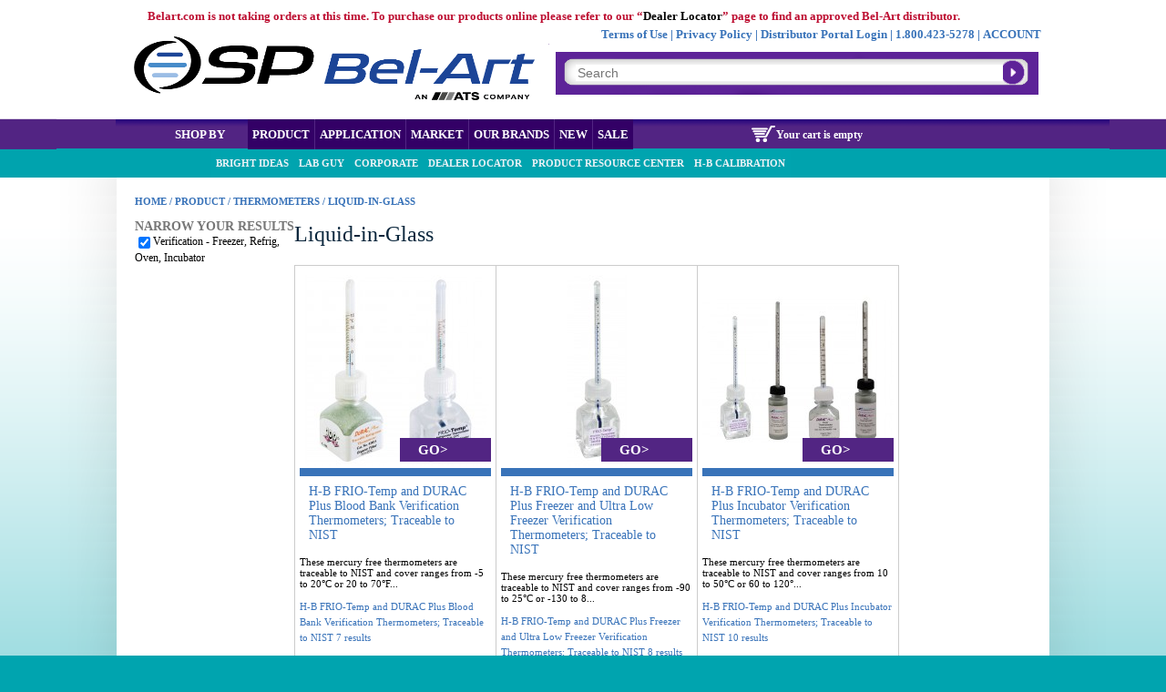

--- FILE ---
content_type: text/html; charset=UTF-8
request_url: https://www.belart.com/suggested-search/product/thermometers/liquid-in-glass.html?cat=10492&mode=list
body_size: 22342
content:
<!DOCTYPE html PUBLIC "-//W3C//DTD XHTML 1.0 Strict//EN" "http://www.w3.org/TR/xhtml1/DTD/xhtml1-strict.dtd">
<html xmlns="http://www.w3.org/1999/xhtml" xml:lang="en" lang="en">
<head>
<meta http-equiv="Content-Type" content="text/html; charset=utf-8" />
<title>SP Bel-Art | Liquid-in-Glass - SP Bel-Art</title>
<meta name="description" content="Liquid-in-Glass SP Bel-Art labware and apparatus, and SP Wilmad-LabGlass glassware, NMR and EPR tubes and accessories are the choice for getting things done in the laboratory with ease, accuracy and efficiency." />
<meta name="keywords" content="SP Bel-Art" />
<meta name="robots" content="NOINDEX,FOLLOW" />
<link rel="icon" href="https://www.belart.com/media/favicon/default/favicon.ico" type="image/x-icon" />
<link rel="shortcut icon" href="https://www.belart.com/media/favicon/default/favicon.ico" type="image/x-icon" />
<!--[if lt IE 7]>
<script type="text/javascript">
//<![CDATA[
    var BLANK_URL = 'https://www.belart.com/js/blank.html';
    var BLANK_IMG = 'https://www.belart.com/js/spacer.gif';
//]]>
</script>
<![endif]-->
<link rel="stylesheet" type="text/css" href="https://www.belart.com/js/solrsearch/autocomplete.css" />
<link rel="stylesheet" type="text/css" href="https://www.belart.com/skin/frontend/default/belart/js/fancybox/jquery.fancybox.css" media="all" />
<link rel="stylesheet" type="text/css" href="https://www.belart.com/skin/frontend/default/belart/css/styles.css" media="all" />
<link rel="stylesheet" type="text/css" href="https://www.belart.com/skin/frontend/base/default/css/widgets.css" media="all" />
<link rel="stylesheet" type="text/css" href="https://www.belart.com/skin/frontend/default/belart/css/magento.css" media="all" />
<link rel="stylesheet" type="text/css" href="https://www.belart.com/skin/frontend/default/belart/css/belart.css" media="all" />
<link rel="stylesheet" type="text/css" href="https://www.belart.com/skin/frontend/default/belart/css/family.css" media="all" />
<link rel="stylesheet" type="text/css" href="https://www.belart.com/skin/frontend/default/default/solrsearch/css/style.css" media="all" />
<link rel="stylesheet" type="text/css" href="https://www.belart.com/skin/frontend/base/default/css/bannerslider/bannerslider.css" media="all" />
<link rel="stylesheet" type="text/css" href="https://www.belart.com/skin/frontend/base/default/css/bannerslider/animate.min.css" media="all" />
<link rel="stylesheet" type="text/css" href="https://www.belart.com/skin/frontend/base/default/css/bannerslider/owl.carousel.css" media="all" />
<link rel="stylesheet" type="text/css" href="https://www.belart.com/skin/frontend/default/belart/css/print.css" media="print" />
<script type="text/javascript" src="https://www.belart.com/js/prototype/prototype.js"></script>
<script type="text/javascript" src="https://www.belart.com/js/cyberhull/common.js"></script>
<script type="text/javascript" src="https://www.belart.com/js/lib/ccard.js"></script>
<script type="text/javascript" src="https://www.belart.com/js/prototype/validation.js"></script>
<script type="text/javascript" src="https://www.belart.com/js/scriptaculous/builder.js"></script>
<script type="text/javascript" src="https://www.belart.com/js/scriptaculous/effects.js"></script>
<script type="text/javascript" src="https://www.belart.com/js/scriptaculous/dragdrop.js"></script>
<script type="text/javascript" src="https://www.belart.com/js/scriptaculous/controls.js"></script>
<script type="text/javascript" src="https://www.belart.com/js/scriptaculous/slider.js"></script>
<script type="text/javascript" src="https://www.belart.com/js/varien/js.js"></script>
<script type="text/javascript" src="https://www.belart.com/js/varien/form.js"></script>
<script type="text/javascript" src="https://www.belart.com/js/varien/menu.js"></script>
<script type="text/javascript" src="https://www.belart.com/js/mage/translate.js"></script>
<script type="text/javascript" src="https://www.belart.com/js/mage/cookies.js"></script>
<script type="text/javascript" src="https://www.belart.com/js/jquery/jquery-1.11.0.min.js"></script>
<script type="text/javascript" src="https://www.belart.com/js/cyberhull/distributors.js"></script>
<script type="text/javascript" src="https://www.belart.com/js/solrsearch/core.js"></script>
<script type="text/javascript" src="https://www.belart.com/js/solrsearch/autocomplete.js"></script>
<script type="text/javascript" src="https://www.belart.com/js/solrsearch/autocompleteWidget.js"></script>
<script type="text/javascript" src="https://www.belart.com/skin/frontend/default/belart/js/fancybox/jquery.fancybox.pack.js"></script>
<script type="text/javascript" src="https://www.belart.com/skin/frontend/default/belart/js/family.js"></script>
<script type="text/javascript" src="https://www.belart.com/skin/frontend/base/default/js/bannerslider/no-conflict.js"></script>
<script type="text/javascript" src="https://www.belart.com/skin/frontend/base/default/js/bannerslider/owl.slider.js"></script>
<link rel="canonical" href="https://www.belart.com/suggested-search/product/thermometers/liquid-in-glass.html" />
<!--[if lt IE 8]>
<link rel="stylesheet" type="text/css" href="https://www.belart.com/skin/frontend/default/default/css/styles-ie.css" media="all" />
<![endif]-->
<!--[if lt IE 7]>
<script type="text/javascript" src="https://www.belart.com/js/lib/ds-sleight.js"></script>
<script type="text/javascript" src="https://www.belart.com/skin/frontend/base/default/js/ie6.js"></script>
<![endif]-->

<script type="text/javascript">
//<![CDATA[
Mage.Cookies.path     = '/';
Mage.Cookies.domain   = '.www.belart.com';
//]]>
</script>

<script type="text/javascript">
//<![CDATA[
optionalZipCountries = ["HK","IE","MO","PA"];
//]]>
</script>
<script type="text/javascript">
(function e(){var e=document.createElement("script");e.type="text/javascript",e.async=true,e.src="//staticw2.yotpo.com/MubyZt3I2oWvp2OIRR78c7jo44bTsjnzR9eLJGJI/widget.js";var t=document.getElementsByTagName("script")[0];t.parentNode.insertBefore(e,t)})();
</script>
<script type="text/javascript">//<![CDATA[
        var Translator = new Translate([]);
        //]]></script>
</head>
<body class="catalog-category-view categorypath-suggested-search-product-thermometers-liquid-in-glass-html category-liquid-in-glass">
<div class="wrapper">
        <noscript>
        <div class="global-site-notice noscript">
            <div class="notice-inner">
                <p>
                    <strong>JavaScript seems to be disabled in your browser.</strong><br />
                    You must have JavaScript enabled in your browser to utilize the functionality of this website.                </p>
            </div>
        </div>
    </noscript>
    <div class="page">
        <script>
    jQuery.noConflict();
</script>
<!--main start-->
<div align="center">
<!--container start-->
    <div id="container">
<!--head block start-->
        <div id="header">
            <table width="100%" cellpadding="0" cellspacing="0">
                <tr valign="top">
                    <td width=50% id="top_left">&nbsp;</td>
                    <td width=1156>
                        <div id="top">
                            <div id="top_links"><span style="color: #3973b9;"><span style="font-size: small;"><strong><span style="color: #bd0e31;">Belart.com is not taking orders at this time. To purchase our products online&nbsp;</span></strong></span></span><span style="font-size: small;"><strong style="color: #3973b9;"><span style="color: #bd0e31;">please refer to our &ldquo;<a href="https://www.belart.com/distributors/" title="Dealer Locator">Dealer Locator</a>&rdquo; page to find an approved Bel-Art distributor.</span></strong></span></div>
<div></div>
<div></div>                            <a href="/"><div id="logo_a"><img style="height: 100px; width: 340px;" src="/skin/frontend/default/belart/images/main_logo_2.png" /></div></a>
                                                        <div class = "top2-block">
                            <p></p>
<div id="top_string2"><strong><span style="color: #3973b9;">Terms of Use | Privacy Policy | Distributor Portal Login&nbsp;|&nbsp;<a href="tel:18004235278" style="display: table-cell;" title="Call us" target="_blank"><span style="color: #3973b9;">1.800.423-5278</span></a> | <a href="/index.php/customer/account/" style="display: table-cell;"><span style="color: #3973b9;">ACCOUNT</span></a></span></strong></div>                                                        </div>
                            <div id="search">
                                <form id="search_mini_form" action="/catalogsearch/result/" method="get">
                                <input id="searchQuery" type=text placeholder="Search" name="q" value="" style="width: 465px;">
                                <input type="hidden" name="solr" value="1" />
                                </form>
                            </div>
                            <div id="search_autocomplete" class="search-autocomplete"></div>
                            <script type="text/javascript">
                                //<![CDATA[
                                var params = {id:'autocomplete',target:'#search_mini_form',inputid:'searchQuery',containerid:'search_mini_form',searchTextPlaceHolder:'Search entire store here...',currencySign:'&nbsp;$&nbsp;',currencycode:'USD',ajaxBaseUrl:'https://www.belart.com',searchResultUrl:'https://www.belart.com/search',viewAllResultText:'View all search results for %s',categoryText:'Categories',viewAllCategoryText:'View all categories >>',viewAllBrandsText:'View all brands >>',keywordsText:'Keywords',productText:'product',productsText:'products',brandText:'Brands',storetimestamp:'1768443463',storeid:'1',customergroupid:'0',categoryRedirect:0,showBrand:0,showBrandAttributeCode:'manufacturer',displaykeywordsuggestion:true,displayResultOfText:'Search results for %s',displayResultOfInsteadText:'Search results for %s instead',currencyPos:'before',displayThumb:'0',displayPrice:'0',allowFilter:'1',categoryLimit:10,brandLimit:3,fromPriceText:'from'};
                                params.searchResultUrl = '/catalogsearch/result';
                                var Manager;
                                Manager = new AjaxSolr.Manager({solrUrl: 'https://www.belart.com/sb.php?r='});
                                Manager.addWidget(new AjaxSolr.AutocompleteWidget(params));
                                Manager.init();
                                //]]>
                            </script>
                            <div id="search_btn" onclick="document.getElementById('search_mini_form').submit()">&nbsp;</div>
                        </div>
                        <div id="topmenu">
                            <div id="tagged_search">
                                <div>
                                    <span>Shop by</span>
                                    <ul class="tmenu1">
                                    <li><span class = "cursor-default">Product</span><ul class="tmenu2">
<li><span onclick="gturl(this)" data-href="/suggested-search/product/bags.html"> Bags</span>
<ul class="tmenu3">
<li><span onclick="gturl(this)" data-href="/suggested-search/product/bags/autoclaveable.html"> Autoclaveable</span>
</li><li><span onclick="gturl(this)" data-href="/suggested-search/product/bags/bag-holders.html"> Bag Holders</span>
</li><li><span onclick="gturl(this)" data-href="/suggested-search/product/bags/biohazard-bags.html"> Biohazard Bags</span>
</li><li><span onclick="gturl(this)" data-href="/suggested-search/product/bags/general-purpose.html"> General Purpose</span>
</li></ul></li><li><span onclick="gturl(this)" data-href="/suggested-search/product/fume-hoods.html"> Fume Hoods</span>
</li><li><span onclick="gturl(this)" data-href="/suggested-search/product/pitchers.html"> Pitchers</span>
</li><li><span onclick="gturl(this)" data-href="/suggested-search/product/beakers.html"> Beakers</span>
<ul class="tmenu3">
<li><span onclick="gturl(this)" data-href="/suggested-search/product/beakers/beakers-all.html"> Beakers, all</span>
</li><li><span onclick="gturl(this)" data-href="/suggested-search/product/beakers/clips-and-holders.html"> Clips and Holders</span>
</li><li><span onclick="gturl(this)" data-href="/suggested-search/product/beakers/large-volume.html"> Large Volume</span>
</li></ul></li><li><span onclick="gturl(this)" data-href="/suggested-search/product/funnels-and-filters.html"> Funnels and Filters</span>
<ul class="tmenu3">
<li><span onclick="gturl(this)" data-href="/suggested-search/product/funnels-and-filters/buchner.html"> Buchner</span>
</li><li><span onclick="gturl(this)" data-href="/suggested-search/product/funnels-and-filters/buchner-table-top.html"> Buchner Table-top</span>
</li><li><span onclick="gturl(this)" data-href="/suggested-search/product/funnels-and-filters/dialysis.html"> Dialysis</span>
</li><li><span onclick="gturl(this)" data-href="/suggested-search/product/funnels-and-filters/drum-and-carboy.html"> Drum and Carboy</span>
</li><li><span onclick="gturl(this)" data-href="/suggested-search/product/funnels-and-filters/filter-plates-and-paper.html"> Filter Plates and Paper</span>
</li><li><span onclick="gturl(this)" data-href="/suggested-search/product/funnels-and-filters/flask-filtering-with-side-arm.html"> Flask, filtering with side arm</span>
</li><li><span onclick="gturl(this)" data-href="/suggested-search/product/funnels-and-filters/flow-cytometry-for.html"> Flow Cytometry - for</span>
</li><li><span onclick="gturl(this)" data-href="/suggested-search/product/funnels-and-filters/high-speed.html"> High-Speed</span>
</li><li><span onclick="gturl(this)" data-href="/suggested-search/product/funnels-and-filters/imhoff-cone.html"> Imhoff Cone</span>
</li><li><span onclick="gturl(this)" data-href="/suggested-search/product/funnels-and-filters/industrial.html"> Industrial</span>
</li><li><span onclick="gturl(this)" data-href="/suggested-search/product/funnels-and-filters/micro.html"> Micro</span>
</li><li><span onclick="gturl(this)" data-href="/suggested-search/product/funnels-and-filters/plates-and-paper.html"> Plates and Paper</span>
</li><li><span onclick="gturl(this)" data-href="/suggested-search/product/funnels-and-filters/powder.html"> Powder</span>
</li><li><span onclick="gturl(this)" data-href="/suggested-search/product/funnels-and-filters/racks-holders-for-funnels.html"> Racks & Holders for Funnels</span>
</li><li><span onclick="gturl(this)" data-href="/suggested-search/product/funnels-and-filters/separatory.html"> Separatory</span>
</li><li><span onclick="gturl(this)" data-href="/suggested-search/product/funnels-and-filters/solid-extraction.html"> Solid Extraction</span>
</li><li><span onclick="gturl(this)" data-href="/suggested-search/product/funnels-and-filters/specialty.html"> Specialty</span>
</li><li><span onclick="gturl(this)" data-href="/suggested-search/product/funnels-and-filters/stem-type.html"> Stem Type</span>
</li><li><span onclick="gturl(this)" data-href="/suggested-search/product/funnels-and-filters/vacuum.html"> Vacuum</span>
</li></ul></li><li><span onclick="gturl(this)" data-href="/suggested-search/product/racks-holders.html"> Racks & Holders</span>
<ul class="tmenu3">
<li><span onclick="gturl(this)" data-href="/suggested-search/product/racks-holders/50ml-and-larger.html"> 50ml and Larger</span>
</li><li><span onclick="gturl(this)" data-href="/suggested-search/product/racks-holders/bottles.html"> Bottles</span>
</li><li><span onclick="gturl(this)" data-href="/suggested-search/product/racks-holders/centrifuge-tube.html"> Centrifuge Tube</span>
</li><li><span onclick="gturl(this)" data-href="/suggested-search/product/racks-holders/chromatography-columns.html"> Chromatography Columns</span>
</li><li><span onclick="gturl(this)" data-href="/suggested-search/product/racks-holders/conical-tubes.html"> Conical Tubes</span>
</li><li><span onclick="gturl(this)" data-href="/suggested-search/product/racks-holders/cryo-tubes.html"> Cryo Tubes</span>
</li><li><span onclick="gturl(this)" data-href="/suggested-search/product/racks-holders/cuvette.html"> Cuvette</span>
</li><li><span onclick="gturl(this)" data-href="/suggested-search/product/racks-holders/electrode.html"> Electrode</span>
</li><li><span onclick="gturl(this)" data-href="/suggested-search/product/racks-holders/eye-wear.html"> Eye Wear</span>
</li><li><span onclick="gturl(this)" data-href="/suggested-search/product/racks-holders/flask.html"> Flask</span>
</li><li><span onclick="gturl(this)" data-href="/suggested-search/product/racks-holders/floating.html"> Floating</span>
</li><li><span onclick="gturl(this)" data-href="/suggested-search/product/racks-holders/freezer-storage.html"> Freezer Storage</span>
</li><li><span onclick="gturl(this)" data-href="/suggested-search/product/racks-holders/funnels.html"> Funnels</span>
</li><li><span onclick="gturl(this)" data-href="/suggested-search/product/racks-holders/glove-box-holders.html"> Glove Box Holders</span>
</li><li><span onclick="gturl(this)" data-href="/suggested-search/product/racks-holders/hydrometer.html"> Hydrometer</span>
</li><li><span onclick="gturl(this)" data-href="/suggested-search/product/racks-holders/imhoff-cone.html"> Imhoff Cone</span>
</li><li><span onclick="gturl(this)" data-href="/suggested-search/product/racks-holders/microcentrifuge-tubes.html"> Microcentrifuge Tubes</span>
<ul class="tmenu4">
<li><span onclick="gturl(this)" data-href="/suggested-search/product/racks-holders/microcentrifuge-tubes/indexed.html"> Indexed</span>
</li><li><span onclick="gturl(this)" data-href="/suggested-search/product/racks-holders/microcentrifuge-tubes/other.html"> Other</span>
</li></ul></li><li><span onclick="gturl(this)" data-href="/suggested-search/product/racks-holders/nmr.html"> NMR</span>
</li><li><span onclick="gturl(this)" data-href="/suggested-search/product/racks-holders/pcr-tubes.html"> PCR Tubes</span>
</li><li><span onclick="gturl(this)" data-href="/suggested-search/product/racks-holders/petri-dish.html"> Petri Dish</span>
</li><li><span onclick="gturl(this)" data-href="/suggested-search/product/racks-holders/pipettes.html"> Pipettes</span>
</li><li><span onclick="gturl(this)" data-href="/suggested-search/product/racks-holders/pipettors.html"> Pipettors</span>
</li><li><span onclick="gturl(this)" data-href="/suggested-search/product/racks-holders/plate-racks.html"> Plate Racks</span>
</li><li><span onclick="gturl(this)" data-href="/suggested-search/product/racks-holders/separtory-funnels.html"> Separtory Funnels</span>
</li><li><span onclick="gturl(this)" data-href="/suggested-search/product/racks-holders/syringe-tubes-vacuum.html"> Syringe Tubes, vacuum</span>
</li><li><span onclick="gturl(this)" data-href="/suggested-search/product/racks-holders/test-tube.html"> Test Tube</span>
<ul class="tmenu4">
<li><span onclick="gturl(this)" data-href="/suggested-search/product/racks-holders/test-tube/10-30mm-tubes.html"> 10 - 30mm Tubes</span>
</li><li><span onclick="gturl(this)" data-href="/suggested-search/product/racks-holders/test-tube/50ml-and-larger.html"> 50ml and Larger</span>
</li><li><span onclick="gturl(this)" data-href="/suggested-search/product/racks-holders/test-tube/indexed.html"> Indexed</span>
</li><li><span onclick="gturl(this)" data-href="/suggested-search/product/racks-holders/test-tube/pin-style.html"> Pin Style</span>
</li><li><span onclick="gturl(this)" data-href="/suggested-search/product/racks-holders/test-tube/round.html"> Round</span>
</li><li><span onclick="gturl(this)" data-href="/suggested-search/product/racks-holders/test-tube/slanted.html"> Slanted</span>
</li><li><span onclick="gturl(this)" data-href="/suggested-search/product/racks-holders/test-tube/stacking.html"> Stacking</span>
</li></ul></li><li><span onclick="gturl(this)" data-href="/suggested-search/product/racks-holders/thermometer.html"> Thermometer</span>
</li><li><span onclick="gturl(this)" data-href="/suggested-search/product/racks-holders/tissue-culture.html"> Tissue Culture</span>
</li><li><span onclick="gturl(this)" data-href="/suggested-search/product/racks-holders/vials.html"> Vials</span>
</li><li><span onclick="gturl(this)" data-href="/suggested-search/product/racks-holders/vortexing.html"> Vortexing</span>
</li><li><span onclick="gturl(this)" data-href="/suggested-search/product/racks-holders/waterbath.html"> Waterbath</span>
</li></ul></li><li><span onclick="gturl(this)" data-href="/suggested-search/product/bottles-jars-vials.html"> Bottles, Jars & Vials</span>
<ul class="tmenu3">
<li><span onclick="gturl(this)" data-href="/suggested-search/product/bottles-jars-vials/1-gallon-and-smaller.html"> 1 Gallon and Smaller</span>
<ul class="tmenu4">
<li><span onclick="gturl(this)" data-href="/suggested-search/product/bottles-jars-vials/1-gallon-and-smaller/mason-jars.html"> Mason Jars</span>
</li></ul></li><li><span onclick="gturl(this)" data-href="/suggested-search/product/bottles-jars-vials/autoclavable.html"> Autoclavable</span>
</li><li><span onclick="gturl(this)" data-href="/suggested-search/product/bottles-jars-vials/book-bottles.html"> Book Bottles</span>
</li><li><span onclick="gturl(this)" data-href="/suggested-search/product/bottles-jars-vials/carboys.html"> Carboys</span>
</li><li><span onclick="gturl(this)" data-href="/suggested-search/product/bottles-jars-vials/carriers.html"> Carriers</span>
</li><li><span onclick="gturl(this)" data-href="/suggested-search/product/bottles-jars-vials/dispensing.html"> Dispensing</span>
<ul class="tmenu4">
<li><span onclick="gturl(this)" data-href="/suggested-search/product/bottles-jars-vials/dispensing/1-gallon-or-larger.html"> 1 Gallon or Larger</span>
</li><li><span onclick="gturl(this)" data-href="/suggested-search/product/bottles-jars-vials/dispensing/less-than-1-gallon.html"> Less than 1 Gallon</span>
</li></ul></li><li><span onclick="gturl(this)" data-href="/suggested-search/product/bottles-jars-vials/dropper.html"> Dropper</span>
</li><li><span onclick="gturl(this)" data-href="/suggested-search/product/bottles-jars-vials/fda-compliant.html"> FDA Compliant</span>
</li><li><span onclick="gturl(this)" data-href="/suggested-search/product/bottles-jars-vials/gas-washing.html"> Gas Washing</span>
</li><li><span onclick="gturl(this)" data-href="/suggested-search/product/bottles-jars-vials/general-purpose.html"> General Purpose</span>
<ul class="tmenu4">
<li><span onclick="gturl(this)" data-href="/suggested-search/product/bottles-jars-vials/general-purpose/1-gallon-or-larger.html"> 1 Gallon or Larger</span>
</li><li><span onclick="gturl(this)" data-href="/suggested-search/product/bottles-jars-vials/general-purpose/less-than-1-gallon.html"> Less than 1 Gallon</span>
</li></ul></li><li><span onclick="gturl(this)" data-href="/suggested-search/product/bottles-jars-vials/hydrometer-jar.html"> Hydrometer Jar</span>
</li><li><span onclick="gturl(this)" data-href="/suggested-search/product/bottles-jars-vials/jars-vials.html"> Jars & Vials</span>
<ul class="tmenu4">
<li><span onclick="gturl(this)" data-href="/suggested-search/product/bottles-jars-vials/jars-vials/all.html"> All</span>
</li><li><span onclick="gturl(this)" data-href="/suggested-search/product/bottles-jars-vials/jars-vials/clear.html"> Clear</span>
</li></ul></li><li><span onclick="gturl(this)" data-href="/suggested-search/product/bottles-jars-vials/jerricans.html"> Jerricans</span>
</li><li><span onclick="gturl(this)" data-href="/suggested-search/product/bottles-jars-vials/jugs.html"> Jugs</span>
</li><li><span onclick="gturl(this)" data-href="/suggested-search/product/bottles-jars-vials/leak-proof.html"> Leak Proof</span>
</li><li><span onclick="gturl(this)" data-href="/suggested-search/product/bottles-jars-vials/mason-jars.html"> Mason Jars</span>
</li><li><span onclick="gturl(this)" data-href="/suggested-search/product/bottles-jars-vials/opaque.html"> Opaque</span>
</li><li><span onclick="gturl(this)" data-href="/suggested-search/product/bottles-jars-vials/pipette-jar.html"> Pipette Jar</span>
</li><li><span onclick="gturl(this)" data-href="/suggested-search/product/bottles-jars-vials/safety-waste.html"> Safety-Waste</span>
</li><li><span onclick="gturl(this)" data-href="/suggested-search/product/bottles-jars-vials/spigot-with.html"> Spigot (with)</span>
</li><li><span onclick="gturl(this)" data-href="/suggested-search/product/bottles-jars-vials/spray-pump.html"> Spray Pump</span>
</li><li><span onclick="gturl(this)" data-href="/suggested-search/product/bottles-jars-vials/storage-packaging.html"> Storage/Packaging</span>
<ul class="tmenu4">
<li><span onclick="gturl(this)" data-href="/suggested-search/product/bottles-jars-vials/storage-packaging/1-gallon-or-larger.html"> 1 Gallon or Larger</span>
</li><li><span onclick="gturl(this)" data-href="/suggested-search/product/bottles-jars-vials/storage-packaging/less-than-1-gallon.html"> Less than 1 Gallon</span>
</li><li><span onclick="gturl(this)" data-href="/suggested-search/product/bottles-jars-vials/storage-packaging/square-shape.html"> Square Shape</span>
</li></ul></li><li><span onclick="gturl(this)" data-href="/suggested-search/product/bottles-jars-vials/tamper-proof.html"> Tamper Proof</span>
</li><li><span onclick="gturl(this)" data-href="/suggested-search/product/bottles-jars-vials/wash-bottles.html"> Wash Bottles</span>
<ul class="tmenu4">
<li><span onclick="gturl(this)" data-href="/suggested-search/product/bottles-jars-vials/wash-bottles/all.html"> All</span>
</li><li><span onclick="gturl(this)" data-href="/suggested-search/product/bottles-jars-vials/wash-bottles/carriers.html"> Carriers</span>
</li><li><span onclick="gturl(this)" data-href="/suggested-search/product/bottles-jars-vials/wash-bottles/ghs.html"> GHS</span>
</li><li><span onclick="gturl(this)" data-href="/suggested-search/product/bottles-jars-vials/wash-bottles/label-your-own.html"> Label Your Own</span>
</li><li><span onclick="gturl(this)" data-href="/suggested-search/product/bottles-jars-vials/wash-bottles/safety-vented.html"> Safety-Vented</span>
</li></ul></li><li><span onclick="gturl(this)" data-href="/suggested-search/product/bottles-jars-vials/wide-mouth.html"> Wide Mouth</span>
</li><li><span onclick="gturl(this)" data-href="/suggested-search/product/bottles-jars-vials/write-on.html"> Write-on</span>
</li></ul></li><li><span onclick="gturl(this)" data-href="/suggested-search/product/general-laboratory.html"> General Laboratory</span>
<ul class="tmenu3">
<li><span onclick="gturl(this)" data-href="/suggested-search/product/general-laboratory/apparel-protective.html"> Apparel - Protective</span>
</li><li><span onclick="gturl(this)" data-href="/suggested-search/product/general-laboratory/bench-liners.html"> Bench Liners</span>
</li><li><span onclick="gturl(this)" data-href="/suggested-search/product/general-laboratory/bottle-carriers.html"> Bottle Carriers</span>
</li><li><span onclick="gturl(this)" data-href="/suggested-search/product/general-laboratory/charcoal-filters.html"> Charcoal Filters</span>
</li><li><span onclick="gturl(this)" data-href="/suggested-search/product/general-laboratory/cutters.html"> Cutters</span>
</li><li><span onclick="gturl(this)" data-href="/suggested-search/product/general-laboratory/dry-ice-makers.html"> Dry Ice Makers</span>
</li><li><span onclick="gturl(this)" data-href="/suggested-search/product/general-laboratory/drying-racks.html"> Drying Racks</span>
</li><li><span onclick="gturl(this)" data-href="/suggested-search/product/general-laboratory/gas-lighters.html"> Gas Lighters</span>
</li><li><span onclick="gturl(this)" data-href="/suggested-search/product/general-laboratory/gas-sampling.html"> Gas Sampling</span>
</li><li><span onclick="gturl(this)" data-href="/suggested-search/product/general-laboratory/jacks-and-supports.html"> Jacks and Supports</span>
</li><li><span onclick="gturl(this)" data-href="/suggested-search/product/general-laboratory/measurement.html"> Measurement</span>
</li><li><span onclick="gturl(this)" data-href="/suggested-search/product/general-laboratory/microscope-accessories.html"> Microscope Accessories</span>
</li><li><span onclick="gturl(this)" data-href="/suggested-search/product/general-laboratory/miscellaneous.html"> Miscellaneous</span>
</li><li><span onclick="gturl(this)" data-href="/suggested-search/product/general-laboratory/observation-chamber.html"> Observation Chamber</span>
</li><li><span onclick="gturl(this)" data-href="/suggested-search/product/general-laboratory/organizers.html"> Organizers</span>
<ul class="tmenu4">
<li><span onclick="gturl(this)" data-href="/suggested-search/product/general-laboratory/organizers/baskets.html"> Baskets</span>
</li><li><span onclick="gturl(this)" data-href="/suggested-search/product/general-laboratory/organizers/blood-collection.html"> Blood Collection</span>
</li><li><span onclick="gturl(this)" data-href="/suggested-search/product/general-laboratory/organizers/compartment-trays.html"> Compartment Trays</span>
</li><li><span onclick="gturl(this)" data-href="/suggested-search/product/general-laboratory/organizers/freezer-storage.html"> Freezer Storage</span>
</li><li><span onclick="gturl(this)" data-href="/suggested-search/product/general-laboratory/organizers/petri-dish-storage.html"> Petri Dish Storage</span>
</li><li><span onclick="gturl(this)" data-href="/suggested-search/product/general-laboratory/organizers/small-parts-storage.html"> Small Parts Storage</span>
</li></ul></li><li><span onclick="gturl(this)" data-href="/suggested-search/product/general-laboratory/pestles-and-mortars.html"> Pestles and Mortars</span>
</li><li><span onclick="gturl(this)" data-href="/suggested-search/product/general-laboratory/plasticware.html"> Plasticware</span>
</li><li><span onclick="gturl(this)" data-href="/suggested-search/product/general-laboratory/platforms.html"> Platforms</span>
</li><li><span onclick="gturl(this)" data-href="/suggested-search/product/general-laboratory/polyethylene-sheets-and-rods-fritware.html"> Polyethylene Sheets and Rods, Fritware</span>
</li><li><span onclick="gturl(this)" data-href="/suggested-search/product/general-laboratory/sizers-tubing.html"> Sizers, Tubing</span>
</li><li><span onclick="gturl(this)" data-href="/suggested-search/product/general-laboratory/support-stands-ring-stands.html"> Support Stands/Ring Stands</span>
</li><li><span onclick="gturl(this)" data-href="/suggested-search/product/general-laboratory/tanks-and-crocks.html"> Tanks and Crocks</span>
</li><li><span onclick="gturl(this)" data-href="/suggested-search/product/general-laboratory/trays.html"> Trays</span>
</li><li><span onclick="gturl(this)" data-href="/suggested-search/product/general-laboratory/vibration-and-shaking-platforms.html"> Vibration and Shaking Platforms</span>
</li><li><span onclick="gturl(this)" data-href="/suggested-search/product/general-laboratory/vibration-damping-platforms.html"> Vibration Damping Platforms</span>
</li><li><span onclick="gturl(this)" data-href="/suggested-search/product/general-laboratory/weigh-boats.html"> Weigh Boats</span>
</li></ul></li><li><span onclick="gturl(this)" data-href="/suggested-search/product/safety-eye-wash.html"> Safety, Eye Wash</span>
<ul class="tmenu3">
<li><span onclick="gturl(this)" data-href="/suggested-search/product/safety-eye-wash/eye-protection-safety.html"> Eye Protection/Safety</span>
</li><li><span onclick="gturl(this)" data-href="/suggested-search/product/safety-eye-wash/eye-wash-stations.html"> Eye Wash Stations</span>
</li><li><span onclick="gturl(this)" data-href="/suggested-search/product/safety-eye-wash/eye-wash-portable-refills.html"> Eye Wash, Portable Refills</span>
</li></ul></li><li><span onclick="gturl(this)" data-href="/suggested-search/product/centrifuge-accessories.html"> Centrifuge Accessories</span>
</li><li><span onclick="gturl(this)" data-href="/suggested-search/product/glassware-accessories.html"> Glassware Accessories</span>
<ul class="tmenu3">
<li><span onclick="gturl(this)" data-href="/suggested-search/product/glassware-accessories/ampule-opener.html"> Ampule Opener</span>
</li><li><span onclick="gturl(this)" data-href="/suggested-search/product/glassware-accessories/cleaning-supplies.html"> Cleaning Supplies</span>
</li><li><span onclick="gturl(this)" data-href="/suggested-search/product/glassware-accessories/drying-racks.html"> Drying Racks</span>
</li><li><span onclick="gturl(this)" data-href="/suggested-search/product/glassware-accessories/engraving-marking.html"> Engraving - Marking</span>
</li><li><span onclick="gturl(this)" data-href="/suggested-search/product/glassware-accessories/glass-disposal.html"> Glass Disposal</span>
</li><li><span onclick="gturl(this)" data-href="/suggested-search/product/glassware-accessories/specialty-carriers.html"> Specialty Carriers</span>
</li><li><span onclick="gturl(this)" data-href="/suggested-search/product/glassware-accessories/stoppers-and-connectors.html"> Stoppers and Connectors</span>
</li><li><span onclick="gturl(this)" data-href="/suggested-search/product/glassware-accessories/test-tube-baskets.html"> Test Tube Baskets</span>
</li></ul></li><li><span onclick="gturl(this)" data-href="/suggested-search/product/safety-general.html"> Safety, General</span>
<ul class="tmenu3">
<li><span onclick="gturl(this)" data-href="/suggested-search/product/safety-general/ampule-opener.html"> Ampule Opener</span>
</li><li><span onclick="gturl(this)" data-href="/suggested-search/product/safety-general/aprons.html"> Aprons</span>
</li><li><span onclick="gturl(this)" data-href="/suggested-search/product/safety-general/bench-protector.html"> Bench Protector</span>
</li><li><span onclick="gturl(this)" data-href="/suggested-search/product/safety-general/beta-protection.html"> Beta Protection</span>
</li><li><span onclick="gturl(this)" data-href="/suggested-search/product/safety-general/eye-safety.html"> Eye Safety</span>
<ul class="tmenu4">
<li><span onclick="gturl(this)" data-href="/suggested-search/product/safety-general/eye-safety/eye-first-aid.html"> Eye First Aid</span>
</li><li><span onclick="gturl(this)" data-href="/suggested-search/product/safety-general/eye-safety/eye-protection.html"> Eye Protection</span>
</li></ul></li><li><span onclick="gturl(this)" data-href="/suggested-search/product/safety-general/fire.html"> Fire</span>
</li><li><span onclick="gturl(this)" data-href="/suggested-search/product/safety-general/gloves-and-dispensers.html"> Gloves and Dispensers</span>
</li><li><span onclick="gturl(this)" data-href="/suggested-search/product/safety-general/hand-protection.html"> Hand Protection</span>
</li><li><span onclick="gturl(this)" data-href="/suggested-search/product/safety-general/heat-protection.html"> Heat Protection</span>
</li><li><span onclick="gturl(this)" data-href="/suggested-search/product/safety-general/hplc-solvent.html"> HPLC Solvent</span>
</li><li><span onclick="gturl(this)" data-href="/suggested-search/product/safety-general/liquid-handling.html"> Liquid Handling</span>
</li><li><span onclick="gturl(this)" data-href="/suggested-search/product/safety-general/shields-splash.html"> Shields, Splash</span>
</li><li><span onclick="gturl(this)" data-href="/suggested-search/product/safety-general/spill-containment.html"> Spill Containment</span>
</li><li><span onclick="gturl(this)" data-href="/suggested-search/product/safety-general/wash-bottles.html"> Wash Bottles</span>
</li><li><span onclick="gturl(this)" data-href="/suggested-search/product/safety-general/waste-disposal.html"> Waste Disposal</span>
<ul class="tmenu4">
<li><span onclick="gturl(this)" data-href="/suggested-search/product/safety-general/waste-disposal/biohazard-disposal.html"> Biohazard Disposal</span>
</li><li><span onclick="gturl(this)" data-href="/suggested-search/product/safety-general/waste-disposal/general-disposal.html"> General Disposal</span>
</li></ul></li></ul></li><li><span onclick="gturl(this)" data-href="/suggested-search/product/centrifuge-racks-tubes-etc.html"> Centrifuge Racks, Tubes, etc.</span>
</li><li><span onclick="gturl(this)" data-href="/suggested-search/product/glove-boxes.html"> Glove Boxes</span>
<ul class="tmenu3">
<li><span onclick="gturl(this)" data-href="/suggested-search/product/glove-boxes/glove-boxes.html"> Glove Boxes</span>
</li><li><span onclick="gturl(this)" data-href="/suggested-search/product/glove-boxes/gloves-and-accessories.html"> Gloves and Accessories</span>
</li></ul></li><li><span onclick="gturl(this)" data-href="/suggested-search/product/sampling-tools.html"> Sampling Tools</span>
<ul class="tmenu3">
<li><span onclick="gturl(this)" data-href="/suggested-search/product/sampling-tools/acid-caustic-materials.html"> Acid/Caustic Materials</span>
</li><li><span onclick="gturl(this)" data-href="/suggested-search/product/sampling-tools/earth-friendly.html"> Earth Friendly</span>
</li><li><span onclick="gturl(this)" data-href="/suggested-search/product/sampling-tools/fda-grade.html"> FDA Grade</span>
</li><li><span onclick="gturl(this)" data-href="/suggested-search/product/sampling-tools/forceps.html"> Forceps</span>
</li><li><span onclick="gturl(this)" data-href="/suggested-search/product/sampling-tools/gas-for.html"> Gas (for)</span>
</li><li><span onclick="gturl(this)" data-href="/suggested-search/product/sampling-tools/grinders.html"> Grinders</span>
</li><li><span onclick="gturl(this)" data-href="/suggested-search/product/sampling-tools/knives-cutters.html"> Knives, Cutters</span>
</li><li><span onclick="gturl(this)" data-href="/suggested-search/product/sampling-tools/liquid-samplers.html"> Liquid Samplers</span>
</li><li><span onclick="gturl(this)" data-href="/suggested-search/product/sampling-tools/miscellaneous.html"> Miscellaneous</span>
</li><li><span onclick="gturl(this)" data-href="/suggested-search/product/sampling-tools/pestles-mortars-grinders.html"> Pestles, Mortars, Grinders</span>
<ul class="tmenu4">
<li><span onclick="gturl(this)" data-href="/suggested-search/product/sampling-tools/pestles-mortars-grinders/disposable.html"> Disposable</span>
</li><li><span onclick="gturl(this)" data-href="/suggested-search/product/sampling-tools/pestles-mortars-grinders/other-instruments-with.html"> Other Instruments (with)</span>
</li></ul></li><li><span onclick="gturl(this)" data-href="/suggested-search/product/sampling-tools/powder.html"> Powder</span>
</li><li><span onclick="gturl(this)" data-href="/suggested-search/product/sampling-tools/scoops-all.html"> Scoops, All</span>
</li><li><span onclick="gturl(this)" data-href="/suggested-search/product/sampling-tools/scoops-large-utility.html"> Scoops, Large utility</span>
</li><li><span onclick="gturl(this)" data-href="/suggested-search/product/sampling-tools/scoops-metal-x-ray-detectable.html"> Scoops, Metal/x-ray Detectable</span>
</li><li><span onclick="gturl(this)" data-href="/suggested-search/product/sampling-tools/scrapers.html"> Scrapers</span>
</li><li><span onclick="gturl(this)" data-href="/suggested-search/product/sampling-tools/solids-for.html"> Solids - for</span>
</li><li><span onclick="gturl(this)" data-href="/suggested-search/product/sampling-tools/spatulas.html"> Spatulas</span>
</li><li><span onclick="gturl(this)" data-href="/suggested-search/product/sampling-tools/spoons.html"> Spoons</span>
</li><li><span onclick="gturl(this)" data-href="/suggested-search/product/sampling-tools/sterile-sterileware.html"> Sterile Sterileware</span>
<ul class="tmenu4">
<li><span onclick="gturl(this)" data-href="/suggested-search/product/sampling-tools/sterile-sterileware/double-bagged.html"> Double Bagged</span>
</li></ul></li><li><span onclick="gturl(this)" data-href="/suggested-search/product/sampling-tools/tongs.html"> Tongs</span>
</li></ul></li><li><span onclick="gturl(this)" data-href="/suggested-search/product/clamps-clips-and-holders.html"> Clamps, Clips and Holders</span>
<ul class="tmenu3">
<li><span onclick="gturl(this)" data-href="/suggested-search/product/clamps-clips-and-holders/beaker-clips.html"> Beaker Clips</span>
</li><li><span onclick="gturl(this)" data-href="/suggested-search/product/clamps-clips-and-holders/bosshead.html"> Bosshead</span>
</li><li><span onclick="gturl(this)" data-href="/suggested-search/product/clamps-clips-and-holders/burette-clamps.html"> Burette Clamps</span>
</li><li><span onclick="gturl(this)" data-href="/suggested-search/product/clamps-clips-and-holders/chromatography.html"> Chromatography</span>
</li><li><span onclick="gturl(this)" data-href="/suggested-search/product/clamps-clips-and-holders/electrode.html"> Electrode</span>
</li><li><span onclick="gturl(this)" data-href="/suggested-search/product/clamps-clips-and-holders/funnel.html"> Funnel</span>
</li><li><span onclick="gturl(this)" data-href="/suggested-search/product/clamps-clips-and-holders/holders-universal.html"> Holders - universal</span>
</li><li><span onclick="gturl(this)" data-href="/suggested-search/product/clamps-clips-and-holders/imhoff-cone.html"> Imhoff Cone</span>
</li><li><span onclick="gturl(this)" data-href="/suggested-search/product/clamps-clips-and-holders/ring-stands-support-stands.html"> Ring Stands/Support Stands</span>
</li><li><span onclick="gturl(this)" data-href="/suggested-search/product/clamps-clips-and-holders/thermometer.html"> Thermometer</span>
</li><li><span onclick="gturl(this)" data-href="/suggested-search/product/clamps-clips-and-holders/tubing.html"> Tubing</span>
</li></ul></li><li><span onclick="gturl(this)" data-href="/suggested-search/product/hydrometers.html"> Hydrometers</span>
<ul class="tmenu3">
<li><span onclick="gturl(this)" data-href="/suggested-search/product/hydrometers/accessories-racks.html"> Accessories/Racks</span>
</li><li><span onclick="gturl(this)" data-href="/suggested-search/product/hydrometers/alcohol-proof.html"> Alcohol Proof</span>
</li><li><span onclick="gturl(this)" data-href="/suggested-search/product/hydrometers/api.html"> API</span>
</li><li><span onclick="gturl(this)" data-href="/suggested-search/product/hydrometers/astm.html"> ASTM</span>
</li><li><span onclick="gturl(this)" data-href="/suggested-search/product/hydrometers/battery-hydrometer-with-siphon-set.html"> Battery Hydrometer with Siphon Set</span>
</li><li><span onclick="gturl(this)" data-href="/suggested-search/product/hydrometers/baume.html"> Baume</span>
</li><li><span onclick="gturl(this)" data-href="/suggested-search/product/hydrometers/brix-sugar-scale.html"> Brix Sugar Scale</span>
</li><li><span onclick="gturl(this)" data-href="/suggested-search/product/hydrometers/calcium-chloride-salometer.html"> Calcium Chloride Salometer</span>
</li><li><span onclick="gturl(this)" data-href="/suggested-search/product/hydrometers/certified-calibrated.html"> Certified Calibrated</span>
</li><li><span onclick="gturl(this)" data-href="/suggested-search/product/hydrometers/combined-form-with-thermometer.html"> Combined Form (with Thermometer)</span>
</li><li><span onclick="gturl(this)" data-href="/suggested-search/product/hydrometers/draft-survey.html"> Draft Survey</span>
</li><li><span onclick="gturl(this)" data-href="/suggested-search/product/hydrometers/isopropyl-alcohol.html"> Isopropyl Alcohol</span>
</li><li><span onclick="gturl(this)" data-href="/suggested-search/product/hydrometers/polycarbonate-hydrometers.html"> Polycarbonate Hydrometers</span>
</li><li><span onclick="gturl(this)" data-href="/suggested-search/product/hydrometers/salt-brine.html"> Salt Brine</span>
</li><li><span onclick="gturl(this)" data-href="/suggested-search/product/hydrometers/sets.html"> Sets</span>
</li><li><span onclick="gturl(this)" data-href="/suggested-search/product/hydrometers/sodium-chloride-nacl.html"> Sodium Chloride (NaCl)</span>
</li><li><span onclick="gturl(this)" data-href="/suggested-search/product/hydrometers/specific-gravity-grams-per-liter.html"> Specific Gravity (Grams Per Liter)</span>
</li><li><span onclick="gturl(this)" data-href="/suggested-search/product/hydrometers/specific-gravity-baume-dual-scale.html"> Specific Gravity/Baume Dual Scale</span>
</li><li><span onclick="gturl(this)" data-href="/suggested-search/product/hydrometers/urine-squibb.html"> Urine Squibb</span>
</li></ul></li><li><span onclick="gturl(this)" data-href="/suggested-search/product/siphons-and-pumps.html"> Siphons and Pumps</span>
</li><li><span onclick="gturl(this)" data-href="/suggested-search/product/cleaning-supplies.html"> Cleaning Supplies</span>
<ul class="tmenu3">
<li><span onclick="gturl(this)" data-href="/suggested-search/product/cleaning-supplies/baskets.html"> Baskets</span>
</li><li><span onclick="gturl(this)" data-href="/suggested-search/product/cleaning-supplies/bottle-brush.html"> Bottle Brush</span>
</li><li><span onclick="gturl(this)" data-href="/suggested-search/product/cleaning-supplies/cuvette-washer.html"> Cuvette Washer</span>
</li><li><span onclick="gturl(this)" data-href="/suggested-search/product/cleaning-supplies/electrode-washer.html"> Electrode Washer</span>
</li><li><span onclick="gturl(this)" data-href="/suggested-search/product/cleaning-supplies/gas-washing.html"> Gas Washing</span>
</li><li><span onclick="gturl(this)" data-href="/suggested-search/product/cleaning-supplies/general-supplies.html"> General Supplies</span>
</li><li><span onclick="gturl(this)" data-href="/suggested-search/product/cleaning-supplies/glassware.html"> Glassware</span>
</li><li><span onclick="gturl(this)" data-href="/suggested-search/product/cleaning-supplies/label-remover.html"> Label Remover</span>
</li><li><span onclick="gturl(this)" data-href="/suggested-search/product/cleaning-supplies/microscope-optics.html"> Microscope/Optics</span>
</li><li><span onclick="gturl(this)" data-href="/suggested-search/product/cleaning-supplies/nozzle.html"> Nozzle</span>
</li><li><span onclick="gturl(this)" data-href="/suggested-search/product/cleaning-supplies/pails-buckets.html"> Pails/Buckets</span>
</li><li><span onclick="gturl(this)" data-href="/suggested-search/product/cleaning-supplies/pipette-cleaning.html"> Pipette Cleaning</span>
</li><li><span onclick="gturl(this)" data-href="/suggested-search/product/cleaning-supplies/sinks.html"> Sinks</span>
</li><li><span onclick="gturl(this)" data-href="/suggested-search/product/cleaning-supplies/small-parts.html"> Small Parts</span>
</li><li><span onclick="gturl(this)" data-href="/suggested-search/product/cleaning-supplies/sponges.html"> Sponges</span>
</li></ul></li><li><span onclick="gturl(this)" data-href="/suggested-search/product/hygrometer.html"> Hygrometer</span>
<ul class="tmenu3">
<li><span onclick="gturl(this)" data-href="/suggested-search/product/hygrometer/electronic.html"> Electronic</span>
<ul class="tmenu4">
<li><span onclick="gturl(this)" data-href="/suggested-search/product/hygrometer/electronic/recorder.html"> Recorder</span>
</li></ul></li></ul></li><li><span onclick="gturl(this)" data-href="/suggested-search/product/tanks-crocks.html"> Tanks & Crocks</span>
</li><li><span onclick="gturl(this)" data-href="/suggested-search/product/clocks.html"> Clocks</span>
</li><li><span onclick="gturl(this)" data-href="/suggested-search/product/labeling-supplies.html"> Labeling Supplies</span>
<ul class="tmenu3">
<li><span onclick="gturl(this)" data-href="/suggested-search/product/labeling-supplies/engraving-tools.html"> Engraving Tools</span>
</li><li><span onclick="gturl(this)" data-href="/suggested-search/product/labeling-supplies/general-labeling-supplies.html"> General Labeling Supplies</span>
</li><li><span onclick="gturl(this)" data-href="/suggested-search/product/labeling-supplies/pens-and-markers.html"> Pens and Markers</span>
</li><li><span onclick="gturl(this)" data-href="/suggested-search/product/labeling-supplies/radiation-dot-stickers.html"> Radiation Dot Stickers</span>
</li><li><span onclick="gturl(this)" data-href="/suggested-search/product/labeling-supplies/tape-labeling.html"> Tape - Labeling</span>
</li><li><span onclick="gturl(this)" data-href="/suggested-search/product/labeling-supplies/tape-dispensers.html"> Tape Dispensers</span>
</li></ul></li><li><span onclick="gturl(this)" data-href="/suggested-search/product/thermometers.html"> Thermometers</span>
<ul class="tmenu3">
<li><span onclick="gturl(this)" data-href="/suggested-search/product/thermometers/accessories.html"> Accessories</span>
<ul class="tmenu4">
<li><span onclick="gturl(this)" data-href="/suggested-search/product/thermometers/accessories/armor-cases.html"> Armor Cases</span>
</li><li><span onclick="gturl(this)" data-href="/suggested-search/product/thermometers/accessories/cup-case.html"> Cup Case</span>
</li><li><span onclick="gturl(this)" data-href="/suggested-search/product/thermometers/accessories/holders-racks.html"> Holders, Racks</span>
</li><li><span onclick="gturl(this)" data-href="/suggested-search/product/thermometers/accessories/non-roll-fittings.html"> Non-Roll Fittings</span>
</li><li><span onclick="gturl(this)" data-href="/suggested-search/product/thermometers/accessories/rtd-for.html"> RTD (for)</span>
</li><li><span onclick="gturl(this)" data-href="/suggested-search/product/thermometers/accessories/storage-cases.html"> Storage Cases</span>
</li></ul></li><li><span onclick="gturl(this)" data-href="/suggested-search/product/thermometers/astm-astm-like.html"> ASTM / ASTM-Like</span>
</li><li><span onclick="gturl(this)" data-href="/suggested-search/product/thermometers/bi-metal.html"> Bi-Metal</span>
<ul class="tmenu4">
<li><span onclick="gturl(this)" data-href="/suggested-search/product/thermometers/bi-metal/general-purpose.html"> General Purpose</span>
</li><li><span onclick="gturl(this)" data-href="/suggested-search/product/thermometers/bi-metal/min-max.html"> Min/Max</span>
</li><li><span onclick="gturl(this)" data-href="/suggested-search/product/thermometers/bi-metal/oven.html"> Oven</span>
</li><li><span onclick="gturl(this)" data-href="/suggested-search/product/thermometers/bi-metal/refrigerator-freezer.html"> Refrigerator, Freezer</span>
</li><li><span onclick="gturl(this)" data-href="/suggested-search/product/thermometers/bi-metal/surface-temperature.html"> Surface Temperature</span>
</li><li><span onclick="gturl(this)" data-href="/suggested-search/product/thermometers/bi-metal/with-1-2-npt-threaded-connection.html"> with 1/2" NPT threaded connection</span>
</li></ul></li><li><span onclick="gturl(this)" data-href="/suggested-search/product/thermometers/bluetooth.html"> Bluetooth</span>
<ul class="tmenu4">
<li><span onclick="gturl(this)" data-href="/suggested-search/product/thermometers/bluetooth/data-logger.html"> Data Logger</span>
</li><li><span onclick="gturl(this)" data-href="/suggested-search/product/thermometers/bluetooth/general.html"> General</span>
</li></ul></li><li><span onclick="gturl(this)" data-href="/suggested-search/product/thermometers/calibrated-certified.html"> Calibrated - Certified</span>
<ul class="tmenu4">
<li><span onclick="gturl(this)" data-href="/suggested-search/product/thermometers/calibrated-certified/dry-block-incubator.html"> Dry Block /Incubator</span>
</li><li><span onclick="gturl(this)" data-href="/suggested-search/product/thermometers/calibrated-certified/verification-freezer-refrig-oven-incubator.html"> Verification - Freezer, Refrig, Oven, Incubator</span>
</li></ul></li><li><span onclick="gturl(this)" data-href="/suggested-search/product/thermometers/electronic.html"> Electronic</span>
<ul class="tmenu4">
<li><span onclick="gturl(this)" data-href="/suggested-search/product/thermometers/electronic/dual-zone.html"> Dual Zone</span>
</li><li><span onclick="gturl(this)" data-href="/suggested-search/product/thermometers/electronic/general-purpose.html"> General Purpose</span>
</li><li><span onclick="gturl(this)" data-href="/suggested-search/product/thermometers/electronic/infrared.html"> Infrared</span>
</li><li><span onclick="gturl(this)" data-href="/suggested-search/product/thermometers/electronic/recorders.html"> Recorders</span>
</li><li><span onclick="gturl(this)" data-href="/suggested-search/product/thermometers/electronic/rtd.html"> RTD</span>
</li><li><span onclick="gturl(this)" data-href="/suggested-search/product/thermometers/electronic/specialty-purpose.html"> Specialty Purpose</span>
</li><li><span onclick="gturl(this)" data-href="/suggested-search/product/thermometers/electronic/ultra-low-temp.html"> Ultra-Low Temp</span>
</li><li><span onclick="gturl(this)" data-href="/suggested-search/product/thermometers/electronic/verification-freezer-refrig-oven-incubator.html"> Verification - Freezer, Refrig, Oven, Incubator</span>
</li></ul></li><li><span onclick="gturl(this)" data-href="/suggested-search/product/thermometers/galileo.html"> Galileo</span>
</li><li><span onclick="gturl(this)" data-href="/suggested-search/product/thermometers/general-purpose.html"> General Purpose</span>
<ul class="tmenu4">
<li><span onclick="gturl(this)" data-href="/suggested-search/product/thermometers/general-purpose/galileo.html"> Galileo</span>
</li><li><span onclick="gturl(this)" data-href="/suggested-search/product/thermometers/general-purpose/liquid-in-glass.html"> Liquid-in-Glass</span>
</li><li><span onclick="gturl(this)" data-href="/suggested-search/product/thermometers/general-purpose/wall-thermometers.html"> Wall Thermometers</span>
</li></ul></li><li><span onclick="gturl(this)" data-href="/suggested-search/product/thermometers/infrared.html"> Infrared</span>
</li><li><span onclick="gturl(this)" data-href="/suggested-search/product/thermometers/liquid-in-glass.html"> Liquid-in-Glass</span>
<ul class="tmenu4">
<li><span onclick="gturl(this)" data-href="/suggested-search/product/thermometers/liquid-in-glass/angled.html"> Angled</span>
</li><li><span onclick="gturl(this)" data-href="/suggested-search/product/thermometers/liquid-in-glass/armored.html"> Armored</span>
</li><li><span onclick="gturl(this)" data-href="/suggested-search/product/thermometers/liquid-in-glass/astm-astm-like.html"> ASTM / ASTM-Like</span>
</li><li><span onclick="gturl(this)" data-href="/suggested-search/product/thermometers/liquid-in-glass/certified-calibrated-liquid-in-glass.html"> Certified Calibrated Liquid-In-Glass</span>
</li><li><span onclick="gturl(this)" data-href="/suggested-search/product/thermometers/liquid-in-glass/dry-block-incubator.html"> Dry Block/Incubator</span>
</li><li><span onclick="gturl(this)" data-href="/suggested-search/product/thermometers/liquid-in-glass/enviro-safe-liquid.html"> Enviro-Safe Liquid</span>
</li><li><span onclick="gturl(this)" data-href="/suggested-search/product/thermometers/liquid-in-glass/general-purpose.html"> General Purpose</span>
</li><li><span onclick="gturl(this)" data-href="/suggested-search/product/thermometers/liquid-in-glass/ground-joint.html"> Ground Joint</span>
</li><li><span onclick="gturl(this)" data-href="/suggested-search/product/thermometers/liquid-in-glass/pocket-sized.html"> Pocket-sized</span>
</li><li><span onclick="gturl(this)" data-href="/suggested-search/product/thermometers/liquid-in-glass/safety-coated-pfa.html"> Safety-Coated, PFA</span>
</li><li><span onclick="gturl(this)" data-href="/suggested-search/product/thermometers/liquid-in-glass/specialty-purpose.html"> Specialty Purpose</span>
</li><li><span onclick="gturl(this)" data-href="/suggested-search/product/thermometers/liquid-in-glass/v-shaped-backing.html"> V-shaped Backing</span>
</li><li><span onclick="gturl(this)" data-href="/suggested-search/product/thermometers/liquid-in-glass/verification-freezer-refrig-oven-incubator.html"> Verification - Freezer, Refrig, Oven, Incubator</span>
</li></ul></li><li><span onclick="gturl(this)" data-href="/suggested-search/product/thermometers/min-max.html"> Min/Max</span>
</li><li><span onclick="gturl(this)" data-href="/suggested-search/product/thermometers/multi-instrument.html"> Multi-Instrument</span>
<ul class="tmenu4">
<li><span onclick="gturl(this)" data-href="/suggested-search/product/thermometers/multi-instrument/hydrometer-with.html"> Hydrometer (with)</span>
</li><li><span onclick="gturl(this)" data-href="/suggested-search/product/thermometers/multi-instrument/other-instruments-with.html"> Other Instruments (with)</span>
</li></ul></li><li><span onclick="gturl(this)" data-href="/suggested-search/product/thermometers/rtd-electronic.html"> RTD Electronic</span>
</li><li><span onclick="gturl(this)" data-href="/suggested-search/product/thermometers/specialty-use.html"> Specialty Use</span>
<ul class="tmenu4">
<li><span onclick="gturl(this)" data-href="/suggested-search/product/thermometers/specialty-use/aquarium.html"> Aquarium</span>
</li><li><span onclick="gturl(this)" data-href="/suggested-search/product/thermometers/specialty-use/asphalt-test.html"> Asphalt Test</span>
</li><li><span onclick="gturl(this)" data-href="/suggested-search/product/thermometers/specialty-use/blood-bank.html"> Blood Bank</span>
</li><li><span onclick="gturl(this)" data-href="/suggested-search/product/thermometers/specialty-use/body-temperature.html"> Body Temperature</span>
</li><li><span onclick="gturl(this)" data-href="/suggested-search/product/thermometers/specialty-use/disposable.html"> Disposable</span>
</li><li><span onclick="gturl(this)" data-href="/suggested-search/product/thermometers/specialty-use/dry-block-incubator.html"> Dry Block/Incubator</span>
</li><li><span onclick="gturl(this)" data-href="/suggested-search/product/thermometers/specialty-use/hot-water-refrigerant-line.html"> Hot Water/Refrigerant Line</span>
</li><li><span onclick="gturl(this)" data-href="/suggested-search/product/thermometers/specialty-use/human.html"> Human</span>
</li><li><span onclick="gturl(this)" data-href="/suggested-search/product/thermometers/specialty-use/max-min.html"> Max/Min</span>
</li><li><span onclick="gturl(this)" data-href="/suggested-search/product/thermometers/specialty-use/outdoor-readings.html"> Outdoor Readings</span>
</li><li><span onclick="gturl(this)" data-href="/suggested-search/product/thermometers/specialty-use/oven.html"> Oven</span>
</li><li><span onclick="gturl(this)" data-href="/suggested-search/product/thermometers/specialty-use/pipe-fitting.html"> Pipe Fitting</span>
</li><li><span onclick="gturl(this)" data-href="/suggested-search/product/thermometers/specialty-use/refrigerator-freezer.html"> Refrigerator/Freezer</span>
</li><li><span onclick="gturl(this)" data-href="/suggested-search/product/thermometers/specialty-use/room-air-general.html"> Room Air, General</span>
</li><li><span onclick="gturl(this)" data-href="/suggested-search/product/thermometers/specialty-use/surface-temperature.html"> Surface Temperature</span>
</li><li><span onclick="gturl(this)" data-href="/suggested-search/product/thermometers/specialty-use/tank.html"> Tank</span>
</li><li><span onclick="gturl(this)" data-href="/suggested-search/product/thermometers/specialty-use/ungraduated.html"> Ungraduated</span>
</li><li><span onclick="gturl(this)" data-href="/suggested-search/product/thermometers/specialty-use/veterinary-farm.html"> Veterinary/Farm</span>
</li><li><span onclick="gturl(this)" data-href="/suggested-search/product/thermometers/specialty-use/wall-window-hanging.html"> Wall/Window Hanging</span>
</li></ul></li><li><span onclick="gturl(this)" data-href="/suggested-search/product/thermometers/storage-cases.html"> Storage Cases</span>
</li><li><span onclick="gturl(this)" data-href="/suggested-search/product/thermometers/verification.html"> Verification</span>
<ul class="tmenu4">
<li><span onclick="gturl(this)" data-href="/suggested-search/product/thermometers/verification/electronic-digital.html"> Electronic/Digital</span>
</li></ul></li><li><span onclick="gturl(this)" data-href="/suggested-search/product/thermometers/verification-autoclave.html"> Verification - Autoclave</span>
</li><li><span onclick="gturl(this)" data-href="/suggested-search/product/thermometers/verification-freezer-refrig-oven-incubator.html"> Verification - Freezer, Refrig, Oven, Incubator</span>
<ul class="tmenu4">
<li><span onclick="gturl(this)" data-href="/suggested-search/product/thermometers/verification-freezer-refrig-oven-incubator/certified-liquid-in-glass.html"> Certified, Liquid-in-Glass</span>
</li><li><span onclick="gturl(this)" data-href="/suggested-search/product/thermometers/verification-freezer-refrig-oven-incubator/electronic-digital.html"> Electronic-Digital</span>
</li><li><span onclick="gturl(this)" data-href="/suggested-search/product/thermometers/verification-freezer-refrig-oven-incubator/general-liquid-in-glass.html"> General, Liquid-in-Glass</span>
</li></ul></li><li><span onclick="gturl(this)" data-href="/suggested-search/product/thermometers/waterproof-and-resistant.html"> Waterproof and Resistant</span>
</li></ul></li><li><span onclick="gturl(this)" data-href="/suggested-search/product/cold-storage-products.html"> Cold Storage Products</span>
<ul class="tmenu3">
<li><span onclick="gturl(this)" data-href="/suggested-search/product/cold-storage-products/benchtop.html"> Benchtop</span>
</li><li><span onclick="gturl(this)" data-href="/suggested-search/product/cold-storage-products/coolers.html"> Coolers</span>
</li><li><span onclick="gturl(this)" data-href="/suggested-search/product/cold-storage-products/cryo-tube-racks.html"> Cryo Tube Racks</span>
</li><li><span onclick="gturl(this)" data-href="/suggested-search/product/cold-storage-products/cryo-tubes.html"> Cryo Tubes</span>
<ul class="tmenu4">
<li><span onclick="gturl(this)" data-href="/suggested-search/product/cold-storage-products/cryo-tubes/ultra-low-temp.html"> Ultra-Low Temp</span>
</li></ul></li><li><span onclick="gturl(this)" data-href="/suggested-search/product/cold-storage-products/cryo-freezer-boxes.html"> Cryo/Freezer Boxes</span>
</li><li><span onclick="gturl(this)" data-href="/suggested-search/product/cold-storage-products/freezer-rack-systems.html"> Freezer Rack Systems</span>
</li><li><span onclick="gturl(this)" data-href="/suggested-search/product/cold-storage-products/ice-buckets.html"> Ice Buckets</span>
</li><li><span onclick="gturl(this)" data-href="/suggested-search/product/cold-storage-products/ice-pans.html"> Ice Pans</span>
</li><li><span onclick="gturl(this)" data-href="/suggested-search/product/cold-storage-products/refrigerator-storage.html"> Refrigerator Storage</span>
</li></ul></li><li><span onclick="gturl(this)" data-href="/suggested-search/product/life-science.html"> Life Science</span>
<ul class="tmenu3">
<li><span onclick="gturl(this)" data-href="/suggested-search/product/life-science/96-well-format.html"> 96-Well Format</span>
</li><li><span onclick="gturl(this)" data-href="/suggested-search/product/life-science/animal-science.html"> Animal Science</span>
</li><li><span onclick="gturl(this)" data-href="/suggested-search/product/life-science/cell-tissue-culture.html"> Cell/Tissue Culture</span>
</li><li><span onclick="gturl(this)" data-href="/suggested-search/product/life-science/cryo-freezer-boxes.html"> Cryo/Freezer Boxes</span>
<ul class="tmenu4">
<li><span onclick="gturl(this)" data-href="/suggested-search/product/life-science/cryo-freezer-boxes/ultra-low-temp.html"> Ultra-Low Temp</span>
</li></ul></li><li><span onclick="gturl(this)" data-href="/suggested-search/product/life-science/dialysis-cells-supplies.html"> Dialysis Cells/Supplies</span>
</li><li><span onclick="gturl(this)" data-href="/suggested-search/product/life-science/electrophoresis.html"> Electrophoresis</span>
</li><li><span onclick="gturl(this)" data-href="/suggested-search/product/life-science/microbiology.html"> Microbiology</span>
</li><li><span onclick="gturl(this)" data-href="/suggested-search/product/life-science/microscope-supplies.html"> Microscope Supplies</span>
</li><li><span onclick="gturl(this)" data-href="/suggested-search/product/life-science/pestles-mortars-grinders.html"> Pestles, Mortars, Grinders</span>
</li><li><span onclick="gturl(this)" data-href="/suggested-search/product/life-science/plant-science.html"> Plant Science</span>
</li><li><span onclick="gturl(this)" data-href="/suggested-search/product/life-science/racks-and-holders.html"> Racks and Holders</span>
<ul class="tmenu4">
<li><span onclick="gturl(this)" data-href="/suggested-search/product/life-science/racks-and-holders/specialty-purpose.html"> Specialty Purpose</span>
</li></ul></li><li><span onclick="gturl(this)" data-href="/suggested-search/product/life-science/separatory.html"> Separatory</span>
<ul class="tmenu4">
<li><span onclick="gturl(this)" data-href="/suggested-search/product/life-science/separatory/specialty-purpose.html"> Specialty Purpose</span>
</li></ul></li><li><span onclick="gturl(this)" data-href="/suggested-search/product/life-science/solid-extraction.html"> Solid Extraction</span>
<ul class="tmenu4">
<li><span onclick="gturl(this)" data-href="/suggested-search/product/life-science/solid-extraction/specialty-purpose.html"> Specialty Purpose</span>
</li></ul></li><li><span onclick="gturl(this)" data-href="/suggested-search/product/life-science/waterbath.html"> Waterbath</span>
<ul class="tmenu4">
<li><span onclick="gturl(this)" data-href="/suggested-search/product/life-science/waterbath/holders-racks.html"> Holders, Racks</span>
</li></ul></li><li><span onclick="gturl(this)" data-href="/suggested-search/product/life-science/x-ray-film-supplies.html"> X-ray Film Supplies</span>
</li></ul></li><li><span onclick="gturl(this)" data-href="/suggested-search/product/timers-stopwatches.html"> Timers & Stopwatches</span>
<ul class="tmenu3">
<li><span onclick="gturl(this)" data-href="/suggested-search/product/timers-stopwatches/stopwatches.html"> Stopwatches</span>
</li><li><span onclick="gturl(this)" data-href="/suggested-search/product/timers-stopwatches/timers.html"> Timers</span>
<ul class="tmenu4">
<li><span onclick="gturl(this)" data-href="/suggested-search/product/timers-stopwatches/timers/multi-channel.html"> Multi-Channel</span>
</li><li><span onclick="gturl(this)" data-href="/suggested-search/product/timers-stopwatches/timers/single-channel.html"> Single Channel</span>
</li></ul></li></ul></li><li><span onclick="gturl(this)" data-href="/suggested-search/product/cylinders.html"> Cylinders</span>
</li><li><span onclick="gturl(this)" data-href="/suggested-search/product/magnetic-stirring-supplies.html"> Magnetic Stirring Supplies</span>
<ul class="tmenu3">
<li><span onclick="gturl(this)" data-href="/suggested-search/product/magnetic-stirring-supplies/accessories.html"> Accessories</span>
<ul class="tmenu4">
<li><span onclick="gturl(this)" data-href="/suggested-search/product/magnetic-stirring-supplies/accessories/organizers.html"> Organizers</span>
</li><li><span onclick="gturl(this)" data-href="/suggested-search/product/magnetic-stirring-supplies/accessories/retrievers.html"> Retrievers</span>
</li><li><span onclick="gturl(this)" data-href="/suggested-search/product/magnetic-stirring-supplies/accessories/sink-traps-and-restrainers.html"> Sink Traps and Restrainers</span>
</li><li><span onclick="gturl(this)" data-href="/suggested-search/product/magnetic-stirring-supplies/accessories/stirrer-blades-and-paddles-non-magnetic.html"> Stirrer Blades and Paddles (non-magnetic)</span>
</li></ul></li><li><span onclick="gturl(this)" data-href="/suggested-search/product/magnetic-stirring-supplies/magnetic-stirrers.html"> Magnetic Stirrers</span>
</li><li><span onclick="gturl(this)" data-href="/suggested-search/product/magnetic-stirring-supplies/stir-bars.html"> Stir Bars</span>
<ul class="tmenu4">
<li><span onclick="gturl(this)" data-href="/suggested-search/product/magnetic-stirring-supplies/stir-bars/colored-bars.html"> Colored Bars</span>
</li><li><span onclick="gturl(this)" data-href="/suggested-search/product/magnetic-stirring-supplies/stir-bars/cylindrical.html"> Cylindrical</span>
</li><li><span onclick="gturl(this)" data-href="/suggested-search/product/magnetic-stirring-supplies/stir-bars/disposable.html"> Disposable</span>
</li><li><span onclick="gturl(this)" data-href="/suggested-search/product/magnetic-stirring-supplies/stir-bars/egg-shaped.html"> Egg-shaped</span>
</li><li><span onclick="gturl(this)" data-href="/suggested-search/product/magnetic-stirring-supplies/stir-bars/glass-pyrex.html"> Glass, Pyrex</span>
</li><li><span onclick="gturl(this)" data-href="/suggested-search/product/magnetic-stirring-supplies/stir-bars/high-temperature.html"> High Temperature</span>
</li><li><span onclick="gturl(this)" data-href="/suggested-search/product/magnetic-stirring-supplies/stir-bars/large-3.html"> Large (3" +)</span>
</li><li><span onclick="gturl(this)" data-href="/suggested-search/product/magnetic-stirring-supplies/stir-bars/micro-flea-less-than-1-2.html"> Micro - Flea (Less than 1/2")</span>
</li><li><span onclick="gturl(this)" data-href="/suggested-search/product/magnetic-stirring-supplies/stir-bars/multi-packs.html"> Multi-Packs</span>
</li><li><span onclick="gturl(this)" data-href="/suggested-search/product/magnetic-stirring-supplies/stir-bars/octagon.html"> Octagon</span>
</li><li><span onclick="gturl(this)" data-href="/suggested-search/product/magnetic-stirring-supplies/stir-bars/polygon.html"> Polygon</span>
</li><li><span onclick="gturl(this)" data-href="/suggested-search/product/magnetic-stirring-supplies/stir-bars/rare-earth-samarium-cobalt.html"> Rare Earth - Samarium Cobalt</span>
</li><li><span onclick="gturl(this)" data-href="/suggested-search/product/magnetic-stirring-supplies/stir-bars/specialty-shapes.html"> Specialty Shapes</span>
</li><li><span onclick="gturl(this)" data-href="/suggested-search/product/magnetic-stirring-supplies/stir-bars/tubes-for.html"> Tubes (for)</span>
</li><li><span onclick="gturl(this)" data-href="/suggested-search/product/magnetic-stirring-supplies/stir-bars/viscous-solutions-for.html"> Viscous Solutions (for)</span>
</li></ul></li></ul></li><li><span onclick="gturl(this)" data-href="/suggested-search/product/trays.html"> Trays</span>
<ul class="tmenu3">
<li><span onclick="gturl(this)" data-href="/suggested-search/product/trays/all.html"> All</span>
</li><li><span onclick="gturl(this)" data-href="/suggested-search/product/trays/covered.html"> Covered</span>
</li><li><span onclick="gturl(this)" data-href="/suggested-search/product/trays/faucet-with.html"> Faucet (with)</span>
</li><li><span onclick="gturl(this)" data-href="/suggested-search/product/trays/general-purpose.html"> General Purpose</span>
</li><li><span onclick="gturl(this)" data-href="/suggested-search/product/trays/processing.html"> Processing</span>
</li><li><span onclick="gturl(this)" data-href="/suggested-search/product/trays/spill-containment.html"> Spill Containment</span>
</li></ul></li><li><span onclick="gturl(this)" data-href="/suggested-search/product/desiccators.html"> Desiccators</span>
<ul class="tmenu3">
<li><span onclick="gturl(this)" data-href="/suggested-search/product/desiccators/accessories.html"> Accessories</span>
</li><li><span onclick="gturl(this)" data-href="/suggested-search/product/desiccators/automated.html"> Automated</span>
</li><li><span onclick="gturl(this)" data-href="/suggested-search/product/desiccators/cabinet.html"> Cabinet</span>
</li><li><span onclick="gturl(this)" data-href="/suggested-search/product/desiccators/desiccants.html"> Desiccants</span>
</li><li><span onclick="gturl(this)" data-href="/suggested-search/product/desiccators/drying-tubes.html"> Drying Tubes</span>
</li><li><span onclick="gturl(this)" data-href="/suggested-search/product/desiccators/gas-ported.html"> Gas-Ported</span>
</li><li><span onclick="gturl(this)" data-href="/suggested-search/product/desiccators/light-blocking.html"> Light Blocking</span>
</li><li><span onclick="gturl(this)" data-href="/suggested-search/product/desiccators/refrigerator-for.html"> Refrigerator (for)</span>
</li><li><span onclick="gturl(this)" data-href="/suggested-search/product/desiccators/round-domed.html"> Round/Domed</span>
</li><li><span onclick="gturl(this)" data-href="/suggested-search/product/desiccators/standard.html"> Standard</span>
</li><li><span onclick="gturl(this)" data-href="/suggested-search/product/desiccators/vacuum.html"> Vacuum</span>
</li></ul></li><li><span onclick="gturl(this)" data-href="/suggested-search/product/microcentrifuge-accessories.html"> Microcentrifuge Accessories</span>
<ul class="tmenu3">
<li><span onclick="gturl(this)" data-href="/suggested-search/product/microcentrifuge-accessories/microtube-cutter.html"> Microtube Cutter</span>
</li><li><span onclick="gturl(this)" data-href="/suggested-search/product/microcentrifuge-accessories/pestles.html"> Pestles</span>
</li><li><span onclick="gturl(this)" data-href="/suggested-search/product/microcentrifuge-accessories/racks-benchtop.html"> Racks - Benchtop</span>
</li><li><span onclick="gturl(this)" data-href="/suggested-search/product/microcentrifuge-accessories/racks-floating.html"> Racks - Floating</span>
</li><li><span onclick="gturl(this)" data-href="/suggested-search/product/microcentrifuge-accessories/racks-ice.html"> Racks - Ice</span>
</li><li><span onclick="gturl(this)" data-href="/suggested-search/product/microcentrifuge-accessories/racks-other.html"> Racks - Other</span>
</li><li><span onclick="gturl(this)" data-href="/suggested-search/product/microcentrifuge-accessories/tube-opener.html"> Tube Opener</span>
</li><li><span onclick="gturl(this)" data-href="/suggested-search/product/microcentrifuge-accessories/tubes.html"> Tubes</span>
</li><li><span onclick="gturl(this)" data-href="/suggested-search/product/microcentrifuge-accessories/vortexing-accessories.html"> Vortexing Accessories</span>
</li><li><span onclick="gturl(this)" data-href="/suggested-search/product/microcentrifuge-accessories/waterbath.html"> Waterbath</span>
<ul class="tmenu4">
<li><span onclick="gturl(this)" data-href="/suggested-search/product/microcentrifuge-accessories/waterbath/holders-racks.html"> Holders, Racks</span>
</li></ul></li></ul></li><li><span onclick="gturl(this)" data-href="/suggested-search/product/tubing-faucets-and-fittings.html"> Tubing, Faucets and Fittings</span>
<ul class="tmenu3">
<li><span onclick="gturl(this)" data-href="/suggested-search/product/tubing-faucets-and-fittings/faucets.html"> Faucets</span>
</li><li><span onclick="gturl(this)" data-href="/suggested-search/product/tubing-faucets-and-fittings/tubing.html"> Tubing</span>
</li><li><span onclick="gturl(this)" data-href="/suggested-search/product/tubing-faucets-and-fittings/tubing-accessories.html"> Tubing Accessories</span>
</li><li><span onclick="gturl(this)" data-href="/suggested-search/product/tubing-faucets-and-fittings/tubing-fittings.html"> Tubing Fittings</span>
<ul class="tmenu4">
<li><span onclick="gturl(this)" data-href="/suggested-search/product/tubing-faucets-and-fittings/tubing-fittings/connectors.html"> Connectors</span>
</li><li><span onclick="gturl(this)" data-href="/suggested-search/product/tubing-faucets-and-fittings/tubing-fittings/disconnects.html"> Disconnects</span>
</li><li><span onclick="gturl(this)" data-href="/suggested-search/product/tubing-faucets-and-fittings/tubing-fittings/stopcocks.html"> Stopcocks</span>
</li></ul></li><li><span onclick="gturl(this)" data-href="/suggested-search/product/tubing-faucets-and-fittings/valves.html"> Valves</span>
</li></ul></li><li><span onclick="gturl(this)" data-href="/suggested-search/product/dry-ice-makers.html"> Dry Ice Makers</span>
</li><li><span onclick="gturl(this)" data-href="/suggested-search/product/mixers-stirrers-shakers.html"> Mixers, Stirrers, Shakers</span>
<ul class="tmenu3">
<li><span onclick="gturl(this)" data-href="/suggested-search/product/mixers-stirrers-shakers/magnetic-stirrers.html"> Magnetic Stirrers</span>
</li><li><span onclick="gturl(this)" data-href="/suggested-search/product/mixers-stirrers-shakers/orbital-platforms.html"> Orbital Platforms</span>
</li><li><span onclick="gturl(this)" data-href="/suggested-search/product/mixers-stirrers-shakers/stirring-non-magnetic.html"> Stirring, Non-magnetic</span>
</li><li><span onclick="gturl(this)" data-href="/suggested-search/product/mixers-stirrers-shakers/vibrating-platforms.html"> Vibrating Platforms</span>
</li></ul></li><li><span onclick="gturl(this)" data-href="/suggested-search/product/waste-disposal-cartons-and-cans.html"> Waste Disposal Cartons and Cans</span>
<ul class="tmenu3">
<li><span onclick="gturl(this)" data-href="/suggested-search/product/waste-disposal-cartons-and-cans/biohazard-containers-holders.html"> Biohazard Containers/Holders</span>
</li><li><span onclick="gturl(this)" data-href="/suggested-search/product/waste-disposal-cartons-and-cans/biohazard-disposal.html"> Biohazard Disposal</span>
</li><li><span onclick="gturl(this)" data-href="/suggested-search/product/waste-disposal-cartons-and-cans/glass-disposal.html"> Glass Disposal</span>
</li><li><span onclick="gturl(this)" data-href="/suggested-search/product/waste-disposal-cartons-and-cans/waste-cans.html"> Waste Cans</span>
</li></ul></li><li><span onclick="gturl(this)" data-href="/suggested-search/product/flask-accessories.html"> Flask Accessories</span>
<ul class="tmenu3">
<li><span onclick="gturl(this)" data-href="/suggested-search/product/flask-accessories/filter-seals.html"> Filter Seals</span>
</li><li><span onclick="gturl(this)" data-href="/suggested-search/product/flask-accessories/filtering-flask.html"> Filtering Flask</span>
</li><li><span onclick="gturl(this)" data-href="/suggested-search/product/flask-accessories/foil-covers.html"> Foil Covers</span>
</li><li><span onclick="gturl(this)" data-href="/suggested-search/product/flask-accessories/racks-and-holders.html"> Racks and Holders</span>
</li><li><span onclick="gturl(this)" data-href="/suggested-search/product/flask-accessories/weights.html"> Weights</span>
</li></ul></li><li><span onclick="gturl(this)" data-href="/suggested-search/product/mortars-pestles-grinders.html"> Mortars, Pestles, Grinders</span>
<ul class="tmenu3">
<li><span onclick="gturl(this)" data-href="/suggested-search/product/mortars-pestles-grinders/homogenizer.html"> Homogenizer</span>
</li><li><span onclick="gturl(this)" data-href="/suggested-search/product/mortars-pestles-grinders/micro-mill-grinders.html"> Micro-Mill Grinders</span>
</li><li><span onclick="gturl(this)" data-href="/suggested-search/product/mortars-pestles-grinders/mortars.html"> Mortars</span>
</li><li><span onclick="gturl(this)" data-href="/suggested-search/product/mortars-pestles-grinders/pestles.html"> Pestles</span>
</li></ul></li><li><span onclick="gturl(this)" data-href="/suggested-search/product/weather-stations-instruments.html"> Weather Stations/Instruments</span>
<ul class="tmenu3">
<li><span onclick="gturl(this)" data-href="/suggested-search/product/weather-stations-instruments/barometers.html"> Barometers</span>
</li><li><span onclick="gturl(this)" data-href="/suggested-search/product/weather-stations-instruments/digital.html"> Digital</span>
</li><li><span onclick="gturl(this)" data-href="/suggested-search/product/weather-stations-instruments/hygrometer-combined-form.html"> Hygrometer/Combined Form</span>
</li><li><span onclick="gturl(this)" data-href="/suggested-search/product/weather-stations-instruments/psychrometer.html"> Psychrometer</span>
</li><li><span onclick="gturl(this)" data-href="/suggested-search/product/weather-stations-instruments/rain-gauge.html"> Rain Gauge</span>
</li></ul></li><li><span onclick="gturl(this)" data-href="/suggested-search/product/flow-cytometry-for.html"> Flow Cytometry - for</span>
</li><li><span onclick="gturl(this)" data-href="/suggested-search/product/organizers.html"> Organizers</span>
<ul class="tmenu3">
<li><span onclick="gturl(this)" data-href="/suggested-search/product/organizers/baskets.html"> Baskets</span>
</li><li><span onclick="gturl(this)" data-href="/suggested-search/product/organizers/blood-collection.html"> Blood Collection</span>
</li><li><span onclick="gturl(this)" data-href="/suggested-search/product/organizers/bottle-rack.html"> Bottle Rack</span>
</li><li><span onclick="gturl(this)" data-href="/suggested-search/product/organizers/compartment-trays.html"> Compartment Trays</span>
</li><li><span onclick="gturl(this)" data-href="/suggested-search/product/organizers/freezer-storage.html"> Freezer Storage</span>
</li><li><span onclick="gturl(this)" data-href="/suggested-search/product/organizers/glove-box-holders.html"> Glove Box Holders</span>
</li><li><span onclick="gturl(this)" data-href="/suggested-search/product/organizers/microscope-slides.html"> Microscope Slides</span>
</li><li><span onclick="gturl(this)" data-href="/suggested-search/product/organizers/petri-dish-storage.html"> Petri Dish Storage</span>
</li><li><span onclick="gturl(this)" data-href="/suggested-search/product/organizers/refrigerator-storage.html"> Refrigerator Storage</span>
</li><li><span onclick="gturl(this)" data-href="/suggested-search/product/organizers/small-parts-storage.html"> Small Parts Storage</span>
</li></ul></li><div class = "tmenu2-li-blank">.</div><li><span onclick="gturl(this)" data-href="/suggested-search/product/flowmeters-indicators.html"> Flowmeters & Indicators</span>
<ul class="tmenu3">
<li><span onclick="gturl(this)" data-href="/suggested-search/product/flowmeters-indicators/flow-indicators-monitors.html"> Flow Indicators & Monitors</span>
</li><li><span onclick="gturl(this)" data-href="/suggested-search/product/flowmeters-indicators/flowmeters.html"> Flowmeters</span>
</li></ul></li><li><span onclick="gturl(this)" data-href="/suggested-search/product/pipettors-and-accessories.html"> Pipettors and Accessories</span>
<ul class="tmenu3">
<li><span onclick="gturl(this)" data-href="/suggested-search/product/pipettors-and-accessories/96-well-pipettors.html"> 96-well Pipettors</span>
</li><li><span onclick="gturl(this)" data-href="/suggested-search/product/pipettors-and-accessories/bellows-pipettor.html"> Bellows Pipettor</span>
</li><li><span onclick="gturl(this)" data-href="/suggested-search/product/pipettors-and-accessories/bulb-pipettors.html"> Bulb Pipettors</span>
</li><li><span onclick="gturl(this)" data-href="/suggested-search/product/pipettors-and-accessories/burettes.html"> Burettes</span>
</li><li><span onclick="gturl(this)" data-href="/suggested-search/product/pipettors-and-accessories/ergonomic-pipettors.html"> Ergonomic Pipettors</span>
</li><li><span onclick="gturl(this)" data-href="/suggested-search/product/pipettors-and-accessories/general-purpose-pipettors.html"> General Purpose Pipettors</span>
</li><li><span onclick="gturl(this)" data-href="/suggested-search/product/pipettors-and-accessories/multi-channel-pipettors.html"> Multi-Channel Pipettors</span>
</li><li><span onclick="gturl(this)" data-href="/suggested-search/product/pipettors-and-accessories/pipette-cleaning-tools.html"> Pipette Cleaning Tools</span>
</li><li><span onclick="gturl(this)" data-href="/suggested-search/product/pipettors-and-accessories/pipette-tip-holders.html"> Pipette Tip Holders</span>
</li><li><span onclick="gturl(this)" data-href="/suggested-search/product/pipettors-and-accessories/pipettor-stands-and-holders.html"> Pipettor Stands and Holders</span>
</li><li><span onclick="gturl(this)" data-href="/suggested-search/product/pipettors-and-accessories/repeating-pipettors-tips.html"> Repeating Pipettors & Tips</span>
</li><li><span onclick="gturl(this)" data-href="/suggested-search/product/pipettors-and-accessories/reservoirs.html"> Reservoirs</span>
</li></ul></li><div class = "tmenu2-li-blank">.</div></li></ul></li><li><span class = "cursor-default">Application</span><ul class="tmenu2">
<li><span onclick="gturl(this)" data-href="/suggested-search/application/animal-studies.html"> Animal Studies</span>
</li><li><span onclick="gturl(this)" data-href="/suggested-search/application/chemistry.html"> Chemistry</span>
</li><li><span onclick="gturl(this)" data-href="/suggested-search/application/immunology.html"> Immunology</span>
<ul class="tmenu3">
<li><span onclick="gturl(this)" data-href="/suggested-search/application/immunology/isolation.html"> Isolation</span>
</li><li><span onclick="gturl(this)" data-href="/suggested-search/application/immunology/other.html"> Other</span>
</li><li><span onclick="gturl(this)" data-href="/suggested-search/application/immunology/preparation.html"> Preparation</span>
</li><li><span onclick="gturl(this)" data-href="/suggested-search/application/immunology/preservation.html"> Preservation</span>
</li></ul></li><li><span onclick="gturl(this)" data-href="/suggested-search/application/bacterial-cell-culture.html"> Bacterial Cell Culture</span>
<ul class="tmenu3">
<li><span onclick="gturl(this)" data-href="/suggested-search/application/bacterial-cell-culture/ancillary-products.html"> Ancillary Products</span>
</li><li><span onclick="gturl(this)" data-href="/suggested-search/application/bacterial-cell-culture/core-products.html"> Core Products</span>
</li></ul></li><li><span onclick="gturl(this)" data-href="/suggested-search/application/clinical-studies.html"> Clinical Studies</span>
</li><li><span onclick="gturl(this)" data-href="/suggested-search/application/mammalian-cell-culture.html"> Mammalian Cell Culture</span>
<ul class="tmenu3">
<li><span onclick="gturl(this)" data-href="/suggested-search/application/mammalian-cell-culture/ancillary-products.html"> Ancillary Products</span>
</li><li><span onclick="gturl(this)" data-href="/suggested-search/application/mammalian-cell-culture/core-products.html"> Core Products</span>
</li></ul></li><li><span onclick="gturl(this)" data-href="/suggested-search/application/bacteriology-827.html"> Bacteriology</span>
<ul class="tmenu3">
<li><span onclick="gturl(this)" data-href="/suggested-search/application/bacteriology-827/enumeration.html"> Enumeration</span>
</li><li><span onclick="gturl(this)" data-href="/suggested-search/application/bacteriology-827/growth.html"> Growth</span>
</li><li><span onclick="gturl(this)" data-href="/suggested-search/application/bacteriology-827/replica-plating.html"> Replica Plating</span>
</li><li><span onclick="gturl(this)" data-href="/suggested-search/application/bacteriology-827/staining.html"> Staining</span>
</li></ul></li><li><span onclick="gturl(this)" data-href="/suggested-search/application/covid-19.html"> COVID-19</span>
</li><li><span onclick="gturl(this)" data-href="/suggested-search/application/molecular-biology.html"> Molecular Biology</span>
<ul class="tmenu3">
<li><span onclick="gturl(this)" data-href="/suggested-search/application/molecular-biology/blotting.html"> Blotting</span>
</li><li><span onclick="gturl(this)" data-href="/suggested-search/application/molecular-biology/dna-rna.html"> DNA/RNA</span>
</li><li><span onclick="gturl(this)" data-href="/suggested-search/application/molecular-biology/electrophoresis.html"> Electrophoresis</span>
</li><li><span onclick="gturl(this)" data-href="/suggested-search/application/molecular-biology/gel-staining.html"> Gel Staining</span>
</li><li><span onclick="gturl(this)" data-href="/suggested-search/application/molecular-biology/pcr.html"> PCR</span>
</li><li><span onclick="gturl(this)" data-href="/suggested-search/application/molecular-biology/preparation.html"> Preparation</span>
</li><li><span onclick="gturl(this)" data-href="/suggested-search/application/molecular-biology/preservation.html"> Preservation</span>
</li><li><span onclick="gturl(this)" data-href="/suggested-search/application/molecular-biology/tissue-culture.html"> Tissue Culture</span>
</li></ul></li><li><span onclick="gturl(this)" data-href="/suggested-search/application/biochemistry.html"> Biochemistry</span>
<ul class="tmenu3">
<li><span onclick="gturl(this)" data-href="/suggested-search/application/biochemistry/dialysis.html"> Dialysis</span>
</li><li><span onclick="gturl(this)" data-href="/suggested-search/application/biochemistry/electrophoresis.html"> Electrophoresis</span>
</li><li><span onclick="gturl(this)" data-href="/suggested-search/application/biochemistry/flow-cytometry.html"> Flow Cytometry</span>
</li><li><span onclick="gturl(this)" data-href="/suggested-search/application/biochemistry/nmr.html"> NMR</span>
</li><li><span onclick="gturl(this)" data-href="/suggested-search/application/biochemistry/preparation.html"> Preparation</span>
</li><li><span onclick="gturl(this)" data-href="/suggested-search/application/biochemistry/protein-detection.html"> Protein Detection</span>
</li></ul></li><li><span onclick="gturl(this)" data-href="/suggested-search/application/ecology.html"> Ecology</span>
<ul class="tmenu3">
<li><span onclick="gturl(this)" data-href="/suggested-search/application/ecology/preparation.html"> Preparation</span>
</li></ul></li><li><span onclick="gturl(this)" data-href="/suggested-search/application/protein-purification.html"> Protein Purification</span>
</li><li><span onclick="gturl(this)" data-href="/suggested-search/application/cell-biology.html"> Cell Biology</span>
<ul class="tmenu3">
<li><span onclick="gturl(this)" data-href="/suggested-search/application/cell-biology/extraction.html"> Extraction</span>
</li><li><span onclick="gturl(this)" data-href="/suggested-search/application/cell-biology/preparation.html"> Preparation</span>
</li><li><span onclick="gturl(this)" data-href="/suggested-search/application/cell-biology/preservation.html"> Preservation</span>
</li><li><span onclick="gturl(this)" data-href="/suggested-search/application/cell-biology/tissue-culture.html"> Tissue Culture</span>
</li></ul></li><li><span onclick="gturl(this)" data-href="/suggested-search/application/histology.html"> Histology</span>
<ul class="tmenu3">
<li><span onclick="gturl(this)" data-href="/suggested-search/application/histology/staining.html"> Staining</span>
</li></ul></li><li><span onclick="gturl(this)" data-href="/suggested-search/application/virology.html"> Virology</span>
</li></li></ul></li><li><span class = "cursor-default">Market</span><ul class="tmenu2">
<li><span onclick="gturl(this)" data-href="/suggested-search/market-segment/botanical-extractions.html"> Botanical Extractions</span>
<ul class="tmenu3">
<li><span onclick="gturl(this)" data-href="/suggested-search/market-segment/botanical-extractions/extraction-tools.html"> Extraction Tools</span>
</li><li><span onclick="gturl(this)" data-href="/suggested-search/market-segment/botanical-extractions/low-humidity-storage.html"> Low Humidity Storage</span>
</li></ul></li><li><span onclick="gturl(this)" data-href="/suggested-search/market-segment/forensics.html"> Forensics</span>
<ul class="tmenu3">
<li><span onclick="gturl(this)" data-href="/suggested-search/market-segment/forensics/field-work.html"> Field Work</span>
</li><li><span onclick="gturl(this)" data-href="/suggested-search/market-segment/forensics/in-the-lab.html"> In The Lab</span>
</li><li><span onclick="gturl(this)" data-href="/suggested-search/market-segment/forensics/labeling.html"> Labeling</span>
</li><li><span onclick="gturl(this)" data-href="/suggested-search/market-segment/forensics/sample-collection.html"> Sample Collection</span>
</li><li><span onclick="gturl(this)" data-href="/suggested-search/market-segment/forensics/trays-and-containers.html"> Trays and Containers</span>
</li></ul></li><li><span onclick="gturl(this)" data-href="/suggested-search/market-segment/petrochemical.html"> PetroChemical</span>
<ul class="tmenu3">
<li><span onclick="gturl(this)" data-href="/suggested-search/market-segment/petrochemical/facilities.html"> Facilities</span>
</li><li><span onclick="gturl(this)" data-href="/suggested-search/market-segment/petrochemical/laboratory-general.html"> Laboratory, General</span>
</li></ul></li><li><span onclick="gturl(this)" data-href="/suggested-search/market-segment/clinical-diagnostic.html"> Clinical Diagnostic</span>
<ul class="tmenu3">
<li><span onclick="gturl(this)" data-href="/suggested-search/market-segment/clinical-diagnostic/antibody-trays.html"> Antibody Trays</span>
</li><li><span onclick="gturl(this)" data-href="/suggested-search/market-segment/clinical-diagnostic/audioradiography.html"> Audioradiography</span>
</li><li><span onclick="gturl(this)" data-href="/suggested-search/market-segment/clinical-diagnostic/beta-waste.html"> Beta Waste</span>
</li><li><span onclick="gturl(this)" data-href="/suggested-search/market-segment/clinical-diagnostic/biohazard-waste.html"> Biohazard Waste</span>
</li><li><span onclick="gturl(this)" data-href="/suggested-search/market-segment/clinical-diagnostic/bottles-containers.html"> Bottles & Containers</span>
<ul class="tmenu4">
<li><span onclick="gturl(this)" data-href="/suggested-search/market-segment/clinical-diagnostic/bottles-containers/small-vials-jars.html"> Small Vials & Jars</span>
</li><li><span onclick="gturl(this)" data-href="/suggested-search/market-segment/clinical-diagnostic/bottles-containers/wash-bottles.html"> Wash Bottles</span>
</li></ul></li><li><span onclick="gturl(this)" data-href="/suggested-search/market-segment/clinical-diagnostic/clinical-diagnostic.html"> Clinical Diagnostic</span>
<ul class="tmenu4">
<li><span onclick="gturl(this)" data-href="/suggested-search/market-segment/clinical-diagnostic/clinical-diagnostic/flow-cytometry.html"> Flow Cytometry</span>
</li></ul></li><li><span onclick="gturl(this)" data-href="/suggested-search/market-segment/clinical-diagnostic/general.html"> General</span>
</li><li><span onclick="gturl(this)" data-href="/suggested-search/market-segment/clinical-diagnostic/microscope-accessories-cleaning.html"> Microscope Accessories & Cleaning</span>
</li><li><span onclick="gturl(this)" data-href="/suggested-search/market-segment/clinical-diagnostic/organization-storage.html"> Organization & Storage</span>
<ul class="tmenu4">
<li><span onclick="gturl(this)" data-href="/suggested-search/market-segment/clinical-diagnostic/organization-storage/drawer-trays.html"> Drawer Trays</span>
</li><li><span onclick="gturl(this)" data-href="/suggested-search/market-segment/clinical-diagnostic/organization-storage/general.html"> General</span>
</li><li><span onclick="gturl(this)" data-href="/suggested-search/market-segment/clinical-diagnostic/organization-storage/petri-dish-racks.html"> Petri Dish Racks</span>
</li></ul></li><li><span onclick="gturl(this)" data-href="/suggested-search/market-segment/clinical-diagnostic/sample-prep-processing.html"> Sample Prep & Processing</span>
<ul class="tmenu4">
<li><span onclick="gturl(this)" data-href="/suggested-search/market-segment/clinical-diagnostic/sample-prep-processing/flow-cytometry.html"> Flow Cytometry</span>
</li><li><span onclick="gturl(this)" data-href="/suggested-search/market-segment/clinical-diagnostic/sample-prep-processing/general.html"> General</span>
</li><li><span onclick="gturl(this)" data-href="/suggested-search/market-segment/clinical-diagnostic/sample-prep-processing/timers.html"> Timers</span>
</li><li><span onclick="gturl(this)" data-href="/suggested-search/market-segment/clinical-diagnostic/sample-prep-processing/tissue-blood.html"> Tissue & Blood</span>
</li></ul></li><li><span onclick="gturl(this)" data-href="/suggested-search/market-segment/clinical-diagnostic/thermometers.html"> Thermometers</span>
<ul class="tmenu4">
<li><span onclick="gturl(this)" data-href="/suggested-search/market-segment/clinical-diagnostic/thermometers/verification.html"> Verification</span>
</li></ul></li></ul></li><li><span onclick="gturl(this)" data-href="/suggested-search/market-segment/geology.html"> Geology</span>
<ul class="tmenu3">
<li><span onclick="gturl(this)" data-href="/suggested-search/market-segment/geology/sample-collection.html"> Sample Collection</span>
<ul class="tmenu4">
<li><span onclick="gturl(this)" data-href="/suggested-search/market-segment/geology/sample-collection/filtering.html"> Filtering</span>
</li><li><span onclick="gturl(this)" data-href="/suggested-search/market-segment/geology/sample-collection/soil.html"> Soil</span>
</li><li><span onclick="gturl(this)" data-href="/suggested-search/market-segment/geology/sample-collection/stirring.html"> Stirring</span>
</li><li><span onclick="gturl(this)" data-href="/suggested-search/market-segment/geology/sample-collection/storage.html"> Storage</span>
</li><li><span onclick="gturl(this)" data-href="/suggested-search/market-segment/geology/sample-collection/water-waste-water.html"> Water/Waste Water</span>
</li></ul></li><li><span onclick="gturl(this)" data-href="/suggested-search/market-segment/geology/soil-analysis.html"> Soil Analysis</span>
</li></ul></li><li><span onclick="gturl(this)" data-href="/suggested-search/market-segment/pharma-biotech.html"> Pharma/Biotech</span>
<ul class="tmenu3">
<li><span onclick="gturl(this)" data-href="/suggested-search/market-segment/pharma-biotech/cold-cryo-storage.html"> Cold - Cryo Storage</span>
</li><li><span onclick="gturl(this)" data-href="/suggested-search/market-segment/pharma-biotech/discovery.html"> Discovery</span>
</li><li><span onclick="gturl(this)" data-href="/suggested-search/market-segment/pharma-biotech/dry-storage.html"> Dry Storage</span>
</li><li><span onclick="gturl(this)" data-href="/suggested-search/market-segment/pharma-biotech/dry-storage-desiccators.html"> Dry Storage/Desiccators</span>
</li><li><span onclick="gturl(this)" data-href="/suggested-search/market-segment/pharma-biotech/laboratory-general.html"> Laboratory, General</span>
</li><li><span onclick="gturl(this)" data-href="/suggested-search/market-segment/pharma-biotech/magnetic-stirring.html"> Magnetic Stirring</span>
</li><li><span onclick="gturl(this)" data-href="/suggested-search/market-segment/pharma-biotech/production-processing.html"> Production/Processing</span>
</li><li><span onclick="gturl(this)" data-href="/suggested-search/market-segment/pharma-biotech/research-laboratory-general.html"> Research Laboratory, General</span>
<ul class="tmenu4">
<li><span onclick="gturl(this)" data-href="/suggested-search/market-segment/pharma-biotech/research-laboratory-general/general.html"> General</span>
</li></ul></li><li><span onclick="gturl(this)" data-href="/suggested-search/market-segment/pharma-biotech/sample-prep-processing.html"> Sample Prep & Processing</span>
<ul class="tmenu4">
<li><span onclick="gturl(this)" data-href="/suggested-search/market-segment/pharma-biotech/sample-prep-processing/laboratory.html"> Laboratory</span>
</li><li><span onclick="gturl(this)" data-href="/suggested-search/market-segment/pharma-biotech/sample-prep-processing/production.html"> Production</span>
</li></ul></li><li><span onclick="gturl(this)" data-href="/suggested-search/market-segment/pharma-biotech/thermometers.html"> Thermometers</span>
</li></ul></li><li><span onclick="gturl(this)" data-href="/suggested-search/market-segment/college-university.html"> College/University</span>
<ul class="tmenu3">
<li><span onclick="gturl(this)" data-href="/suggested-search/market-segment/college-university/cold-cryo-storage.html"> Cold - Cryo Storage</span>
</li><li><span onclick="gturl(this)" data-href="/suggested-search/market-segment/college-university/dry-storage.html"> Dry Storage</span>
</li><li><span onclick="gturl(this)" data-href="/suggested-search/market-segment/college-university/magnetic-stirring.html"> Magnetic Stirring</span>
</li><li><span onclick="gturl(this)" data-href="/suggested-search/market-segment/college-university/research-laboratory-general.html"> Research Laboratory, General</span>
</li><li><span onclick="gturl(this)" data-href="/suggested-search/market-segment/college-university/sample-prep-processing.html"> Sample Prep & Processing</span>
<ul class="tmenu4">
<li><span onclick="gturl(this)" data-href="/suggested-search/market-segment/college-university/sample-prep-processing/laboratory.html"> Laboratory</span>
</li></ul></li></ul></li><li><span onclick="gturl(this)" data-href="/suggested-search/market-segment/industrial.html"> Industrial</span>
<ul class="tmenu3">
<li><span onclick="gturl(this)" data-href="/suggested-search/market-segment/industrial/general.html"> General</span>
<ul class="tmenu4">
<li><span onclick="gturl(this)" data-href="/suggested-search/market-segment/industrial/general/general.html"> General</span>
</li><li><span onclick="gturl(this)" data-href="/suggested-search/market-segment/industrial/general/pipetting.html"> Pipetting</span>
</li></ul></li><li><span onclick="gturl(this)" data-href="/suggested-search/market-segment/industrial/production.html"> Production</span>
<ul class="tmenu4">
<li><span onclick="gturl(this)" data-href="/suggested-search/market-segment/industrial/production/flowmeters-indicators.html"> Flowmeters & Indicators</span>
</li><li><span onclick="gturl(this)" data-href="/suggested-search/market-segment/industrial/production/funnels.html"> Funnels</span>
</li><li><span onclick="gturl(this)" data-href="/suggested-search/market-segment/industrial/production/material-handling.html"> Material Handling</span>
</li><li><span onclick="gturl(this)" data-href="/suggested-search/market-segment/industrial/production/plumbing.html"> Plumbing</span>
</li></ul></li><li><span onclick="gturl(this)" data-href="/suggested-search/market-segment/industrial/qa-qc.html"> QA/QC</span>
</li><li><span onclick="gturl(this)" data-href="/suggested-search/market-segment/industrial/temperature-monitoring.html"> Temperature Monitoring</span>
</li><li><span onclick="gturl(this)" data-href="/suggested-search/market-segment/industrial/workplace-safety.html"> Workplace Safety</span>
<ul class="tmenu4">
<li><span onclick="gturl(this)" data-href="/suggested-search/market-segment/industrial/workplace-safety/eye-protection-first-aid.html"> Eye Protection & First Aid</span>
</li><li><span onclick="gturl(this)" data-href="/suggested-search/market-segment/industrial/workplace-safety/ghs-wash-bottles.html"> GHS Wash Bottles</span>
</li></ul></li></ul></li><li><span onclick="gturl(this)" data-href="/suggested-search/market-segment/safety.html"> Safety</span>
<ul class="tmenu3">
<li><span onclick="gturl(this)" data-href="/suggested-search/market-segment/safety/eye-first-aid.html"> Eye First Aid</span>
</li><li><span onclick="gturl(this)" data-href="/suggested-search/market-segment/safety/fire.html"> Fire</span>
</li><li><span onclick="gturl(this)" data-href="/suggested-search/market-segment/safety/general.html"> General</span>
</li><li><span onclick="gturl(this)" data-href="/suggested-search/market-segment/safety/ghs-secondary-containers.html"> GHS Secondary Containers</span>
</li><li><span onclick="gturl(this)" data-href="/suggested-search/market-segment/safety/glass-disposal.html"> Glass Disposal</span>
</li><li><span onclick="gturl(this)" data-href="/suggested-search/market-segment/safety/hazardous-material-handling.html"> Hazardous Material Handling</span>
<ul class="tmenu4">
<li><span onclick="gturl(this)" data-href="/suggested-search/market-segment/safety/hazardous-material-handling/beta-safety.html"> Beta Safety</span>
</li><li><span onclick="gturl(this)" data-href="/suggested-search/market-segment/safety/hazardous-material-handling/general.html"> General</span>
</li><li><span onclick="gturl(this)" data-href="/suggested-search/market-segment/safety/hazardous-material-handling/liquids-acids-etc.html"> Liquids (Acids etc.)</span>
</li><li><span onclick="gturl(this)" data-href="/suggested-search/market-segment/safety/hazardous-material-handling/mercury.html"> Mercury</span>
</li></ul></li><li><span onclick="gturl(this)" data-href="/suggested-search/market-segment/safety/hazardous-waste.html"> Hazardous Waste</span>
<ul class="tmenu4">
<li><span onclick="gturl(this)" data-href="/suggested-search/market-segment/safety/hazardous-waste/biohazard.html"> Biohazard</span>
</li></ul></li><li><span onclick="gturl(this)" data-href="/suggested-search/market-segment/safety/personal-protection-safety.html"> Personal Protection & Safety</span>
</li><li><span onclick="gturl(this)" data-href="/suggested-search/market-segment/safety/spill-containment.html"> Spill Containment</span>
</li></ul></li><li><span onclick="gturl(this)" data-href="/suggested-search/market-segment/cosmetic.html"> Cosmetic</span>
<ul class="tmenu3">
<li><span onclick="gturl(this)" data-href="/suggested-search/market-segment/cosmetic/laboratory.html"> Laboratory</span>
</li><li><span onclick="gturl(this)" data-href="/suggested-search/market-segment/cosmetic/packaging.html"> Packaging</span>
</li><li><span onclick="gturl(this)" data-href="/suggested-search/market-segment/cosmetic/production-qa-qc.html"> Production & QA/QC</span>
</li></ul></li><li><span onclick="gturl(this)" data-href="/suggested-search/market-segment/life-science.html"> Life Science</span>
<ul class="tmenu3">
<li><span onclick="gturl(this)" data-href="/suggested-search/market-segment/life-science/animal-studies.html"> Animal Studies</span>
</li><li><span onclick="gturl(this)" data-href="/suggested-search/market-segment/life-science/cell-tissue-culture.html"> Cell/Tissue Culture</span>
</li><li><span onclick="gturl(this)" data-href="/suggested-search/market-segment/life-science/cold-cryo-storage.html"> Cold - Cryo Storage</span>
</li><li><span onclick="gturl(this)" data-href="/suggested-search/market-segment/life-science/general.html"> General</span>
</li><li><span onclick="gturl(this)" data-href="/suggested-search/market-segment/life-science/microbiology.html"> Microbiology</span>
</li><li><span onclick="gturl(this)" data-href="/suggested-search/market-segment/life-science/protein.html"> Protein</span>
</li><li><span onclick="gturl(this)" data-href="/suggested-search/market-segment/life-science/research-laboratory-general.html"> Research Laboratory, General</span>
<ul class="tmenu4">
<li><span onclick="gturl(this)" data-href="/suggested-search/market-segment/life-science/research-laboratory-general/general.html"> General</span>
</li></ul></li><li><span onclick="gturl(this)" data-href="/suggested-search/market-segment/life-science/sample-prep-processing.html"> Sample Prep & Processing</span>
<ul class="tmenu4">
<li><span onclick="gturl(this)" data-href="/suggested-search/market-segment/life-science/sample-prep-processing/laboratory.html"> Laboratory</span>
</li><li><span onclick="gturl(this)" data-href="/suggested-search/market-segment/life-science/sample-prep-processing/tissue-blood.html"> Tissue & Blood</span>
</li></ul></li></ul></li><li><span onclick="gturl(this)" data-href="/suggested-search/market-segment/water-waste-water.html"> Water/Waste Water</span>
<ul class="tmenu3">
<li><span onclick="gturl(this)" data-href="/suggested-search/market-segment/water-waste-water/sample-collection.html"> Sample Collection</span>
</li><li><span onclick="gturl(this)" data-href="/suggested-search/market-segment/water-waste-water/testing-treatment.html"> Testing & Treatment</span>
</li></ul></li><li><span onclick="gturl(this)" data-href="/suggested-search/market-segment/education-7-14.html"> Education 7-14</span>
<ul class="tmenu3">
<li><span onclick="gturl(this)" data-href="/suggested-search/market-segment/education-7-14/classroom-equipment.html"> Classroom Equipment</span>
</li><li><span onclick="gturl(this)" data-href="/suggested-search/market-segment/education-7-14/organization.html"> Organization</span>
</li><li><span onclick="gturl(this)" data-href="/suggested-search/market-segment/education-7-14/weather-science.html"> Weather Science</span>
</li></ul></li><li><span onclick="gturl(this)" data-href="/suggested-search/market-segment/medical-research.html"> Medical Research</span>
</li><li><span onclick="gturl(this)" data-href="/suggested-search/market-segment/zoology.html"> Zoology</span>
<ul class="tmenu3">
<li><span onclick="gturl(this)" data-href="/suggested-search/market-segment/zoology/animal-handling.html"> Animal Handling</span>
</li><li><span onclick="gturl(this)" data-href="/suggested-search/market-segment/zoology/animal-husbandry.html"> Animal Husbandry</span>
</li><li><span onclick="gturl(this)" data-href="/suggested-search/market-segment/zoology/animal-research.html"> Animal Research</span>
</li><li><span onclick="gturl(this)" data-href="/suggested-search/market-segment/zoology/autoclave-supplies.html"> Autoclave Supplies</span>
</li><li><span onclick="gturl(this)" data-href="/suggested-search/market-segment/zoology/chow-feeding.html"> Chow/Feeding</span>
</li></ul></li><li><span onclick="gturl(this)" data-href="/suggested-search/market-segment/environmental.html"> Environmental</span>
<ul class="tmenu3">
<li><span onclick="gturl(this)" data-href="/suggested-search/market-segment/environmental/field.html"> Field</span>
</li><li><span onclick="gturl(this)" data-href="/suggested-search/market-segment/environmental/laboratory-general.html"> Laboratory, General</span>
</li><li><span onclick="gturl(this)" data-href="/suggested-search/market-segment/environmental/sample-prep-processing.html"> Sample Prep & Processing</span>
<ul class="tmenu4">
<li><span onclick="gturl(this)" data-href="/suggested-search/market-segment/environmental/sample-prep-processing/general.html"> General</span>
</li></ul></li></ul></li><li><span onclick="gturl(this)" data-href="/suggested-search/market-segment/medical-surgical.html"> Medical Surgical</span>
<ul class="tmenu3">
<li><span onclick="gturl(this)" data-href="/suggested-search/market-segment/medical-surgical/general.html"> General</span>
</li><li><span onclick="gturl(this)" data-href="/suggested-search/market-segment/medical-surgical/thermometers.html"> Thermometers</span>
<ul class="tmenu4">
<li><span onclick="gturl(this)" data-href="/suggested-search/market-segment/medical-surgical/thermometers/verification.html"> Verification</span>
</li></ul></li></ul></li><div class = "tmenu2-li-blank">.</div><li><span onclick="gturl(this)" data-href="/suggested-search/market-segment/food-beverage.html"> Food & Beverage</span>
<ul class="tmenu3">
<li><span onclick="gturl(this)" data-href="/suggested-search/market-segment/food-beverage/brew-vinification.html"> Brew & Vinification</span>
</li><li><span onclick="gturl(this)" data-href="/suggested-search/market-segment/food-beverage/general.html"> General</span>
<ul class="tmenu4">
<li><span onclick="gturl(this)" data-href="/suggested-search/market-segment/food-beverage/general/density-measurement.html"> Density Measurement</span>
</li><li><span onclick="gturl(this)" data-href="/suggested-search/market-segment/food-beverage/general/general.html"> General</span>
</li><li><span onclick="gturl(this)" data-href="/suggested-search/market-segment/food-beverage/general/hydrometers.html"> Hydrometers</span>
</li><li><span onclick="gturl(this)" data-href="/suggested-search/market-segment/food-beverage/general/laboratory.html"> Laboratory</span>
</li><li><span onclick="gturl(this)" data-href="/suggested-search/market-segment/food-beverage/general/production.html"> Production</span>
</li><li><span onclick="gturl(this)" data-href="/suggested-search/market-segment/food-beverage/general/safety.html"> Safety</span>
</li><li><span onclick="gturl(this)" data-href="/suggested-search/market-segment/food-beverage/general/sampling-qa-qc.html"> Sampling - QA/QC</span>
</li></ul></li><li><span onclick="gturl(this)" data-href="/suggested-search/market-segment/food-beverage/molecular-gastronomy.html"> Molecular Gastronomy</span>
</li><li><span onclick="gturl(this)" data-href="/suggested-search/market-segment/food-beverage/wine-and-brew.html"> Wine and Brew</span>
<ul class="tmenu4">
<li><span onclick="gturl(this)" data-href="/suggested-search/market-segment/food-beverage/wine-and-brew/density-measurement.html"> Density Measurement</span>
</li></ul></li></ul></li><li><span onclick="gturl(this)" data-href="/suggested-search/market-segment/paper-pulp.html"> Paper - Pulp</span>
</li><div class = "tmenu2-li-blank">.</div></li></ul></li><li><span class = "cursor-default">Our brands</span><ul class="tmenu2">
<li><span onclick="gturl(this)" data-href="/suggested-search/brand/aqua-clear-water-conditioner.html"> Aqua-Clear Water Conditioner</span>
</li><li><span onclick="gturl(this)" data-href="/suggested-search/brand/ergopet-pipettors.html"> Ergopet Pipettors</span>
</li><li><span onclick="gturl(this)" data-href="/suggested-search/brand/riteflow-flowmeters.html"> Riteflow Flowmeters</span>
</li><li><span onclick="gturl(this)" data-href="/suggested-search/brand/aquet-detergent.html"> Aquet Detergent</span>
</li><li><span onclick="gturl(this)" data-href="/suggested-search/brand/flowmi-cell-strainers.html"> Flowmi Cell Strainers</span>
</li><li><span onclick="gturl(this)" data-href="/suggested-search/brand/roxy-m-pipettor.html"> Roxy M Pipettor</span>
</li><li><span onclick="gturl(this)" data-href="/suggested-search/brand/blow-hard-dust-remover.html"> Blow-Hard Dust Remover</span>
</li><li><span onclick="gturl(this)" data-href="/suggested-search/brand/fluo-kem-ptfe.html"> Fluo-Kem PTFE</span>
</li><li><span onclick="gturl(this)" data-href="/suggested-search/brand/safe-lab-glassware-stoppers.html"> Safe-Lab Glassware Stoppers</span>
</li><li><span onclick="gturl(this)" data-href="/suggested-search/brand/break-safe-ampule-opener.html"> Break-Safe Ampule Opener</span>
</li><li><span onclick="gturl(this)" data-href="/suggested-search/brand/frigimat-dry-ice-maker.html"> Frigimat Dry Ice Maker</span>
</li><li><span onclick="gturl(this)" data-href="/suggested-search/brand/secador-desiccator.html"> Secador Desiccator</span>
</li><li><span onclick="gturl(this)" data-href="/suggested-search/brand/chromerge-glass-cleaner.html"> Chromerge Glass Cleaner</span>
</li><li><span onclick="gturl(this)" data-href="/suggested-search/brand/frio-temp-thermometers.html"> Frio-Temp Thermometers</span>
</li><li><span onclick="gturl(this)" data-href="/suggested-search/brand/smorc-cleaner.html"> SMORC Cleaner</span>
</li><li><span onclick="gturl(this)" data-href="/suggested-search/brand/clavies-bags.html"> Clavies Bags</span>
</li><li><span onclick="gturl(this)" data-href="/suggested-search/brand/fritware-filtering-supplies.html"> Fritware Filtering Supplies</span>
</li><li><span onclick="gturl(this)" data-href="/suggested-search/brand/spinbar-stirbars-and-accessories.html"> Spinbar Stirbars and Accessories</span>
</li><li><span onclick="gturl(this)" data-href="/suggested-search/brand/clavies-gloves.html"> Clavies Gloves</span>
</li><li><span onclick="gturl(this)" data-href="/suggested-search/brand/holdfast-cylinders.html"> Holdfast Cylinders</span>
</li><li><span onclick="gturl(this)" data-href="/suggested-search/brand/spindrive-platform.html"> Spindrive Platform</span>
</li><li><span onclick="gturl(this)" data-href="/suggested-search/brand/cleanware-supplies.html"> Cleanware Supplies</span>
</li><li><span onclick="gturl(this)" data-href="/suggested-search/brand/hot-hand-gloves.html"> Hot Hand Gloves</span>
</li><li><span onclick="gturl(this)" data-href="/suggested-search/brand/stack-rack-tube-racks.html"> Stack Rack Tube Racks</span>
</li><li><span onclick="gturl(this)" data-href="/suggested-search/brand/cool-stir-magnetic-stirrer.html"> Cool Stir Magnetic Stirrer</span>
</li><li><span onclick="gturl(this)" data-href="/suggested-search/brand/lab-aire-glassware-dryers.html"> Lab-Aire Glassware Dryers</span>
</li><li><span onclick="gturl(this)" data-href="/suggested-search/brand/sterileware-sampling-tools.html"> Sterileware Sampling Tools</span>
</li><li><span onclick="gturl(this)" data-href="/suggested-search/brand/cryo-safe-storage.html"> Cryo-Safe Storage</span>
</li><li><span onclick="gturl(this)" data-href="/suggested-search/brand/labmat-bench-liner.html"> LabMat Bench Liner</span>
</li><li><span onclick="gturl(this)" data-href="/suggested-search/brand/swing-jaw-clamps.html"> Swing Jaw Clamps</span>
</li><li><span onclick="gturl(this)" data-href="/suggested-search/brand/double-safe-thermometers.html"> Double-Safe Thermometers</span>
</li><li><span onclick="gturl(this)" data-href="/suggested-search/brand/magic-touch-ice-buckets-and-pans.html"> Magic Touch Ice Buckets and Pans</span>
</li><li><span onclick="gturl(this)" data-href="/suggested-search/brand/switch-grid-tube-racks.html"> Switch-Grid Tube Racks</span>
</li><li><span onclick="gturl(this)" data-href="/suggested-search/brand/dry-keeper-desiccator.html"> Dry-Keeper Desiccator</span>
</li><li><span onclick="gturl(this)" data-href="/suggested-search/brand/measure-matic-bottles.html"> Measure-Matic Bottles</span>
</li><li><span onclick="gturl(this)" data-href="/suggested-search/brand/techni-dome-chambers.html"> Techni-Dome Chambers</span>
</li><li><span onclick="gturl(this)" data-href="/suggested-search/brand/durac.html"> DURAC</span>
</li><li><span onclick="gturl(this)" data-href="/suggested-search/brand/micro-mill-grinders.html"> Micro-Mill Grinders</span>
</li><li><span onclick="gturl(this)" data-href="/suggested-search/brand/techni-dome-desiccator.html"> Techni-dome Desiccator</span>
</li><li><span onclick="gturl(this)" data-href="/suggested-search/brand/durac-hydrometers.html"> Durac Hydrometers</span>
</li><li><span onclick="gturl(this)" data-href="/suggested-search/brand/no-wire-racks.html"> No-Wire Racks</span>
</li><li><span onclick="gturl(this)" data-href="/suggested-search/brand/techni-dome-fume-hood.html"> Techni-Dome Fume Hood</span>
</li><li><span onclick="gturl(this)" data-href="/suggested-search/brand/durac-plus-thermometers.html"> Durac Plus Thermometers</span>
</li><li><span onclick="gturl(this)" data-href="/suggested-search/brand/pipette-pump-pipettors.html"> Pipette Pump Pipettors</span>
</li><li><span onclick="gturl(this)" data-href="/suggested-search/brand/techni-dome-glove-box.html"> Techni-Dome Glove Box</span>
</li><li><span onclick="gturl(this)" data-href="/suggested-search/brand/durac-thermometers.html"> Durac Thermometers</span>
</li><li><span onclick="gturl(this)" data-href="/suggested-search/brand/polystormor-bottles.html"> Polystormor Bottles</span>
</li><li><span onclick="gturl(this)" data-href="/suggested-search/brand/touch-free-waste-containers.html"> Touch Free Waste Containers</span>
</li><li><span onclick="gturl(this)" data-href="/suggested-search/brand/durac-timers-stopwatches-clocks.html"> Durac Timers, Stopwatches, Clocks</span>
</li><li><span onclick="gturl(this)" data-href="/suggested-search/brand/poxygrid-wire-baskets.html"> Poxygrid Wire Baskets</span>
</li><li><span onclick="gturl(this)" data-href="/suggested-search/brand/urbanti-funnels.html"> Urbanti Funnels</span>
</li><li><span onclick="gturl(this)" data-href="/suggested-search/brand/durac-weather-instruments.html"> Durac Weather Instruments</span>
</li><li><span onclick="gturl(this)" data-href="/suggested-search/brand/poxygrid-wire-holders.html"> Poxygrid Wire Holders</span>
</li><li><span onclick="gturl(this)" data-href="/suggested-search/brand/vari-pet-luer-lock-pipettors.html"> Vari-Pet Luer-Lock Pipettors</span>
</li><li><span onclick="gturl(this)" data-href="/suggested-search/brand/durac-weather-stations.html"> Durac Weather Stations</span>
</li><li><span onclick="gturl(this)" data-href="/suggested-search/brand/poxygrid-wire-racks.html"> Poxygrid Wire Racks</span>
</li><li><span onclick="gturl(this)" data-href="/suggested-search/brand/vibrasorb-platforms.html"> Vibrasorb Platforms</span>
</li><li><span onclick="gturl(this)" data-href="/suggested-search/brand/dykem-pens.html"> Dykem Pens</span>
</li><li><span onclick="gturl(this)" data-href="/suggested-search/brand/precisionware-bottles.html"> Precisionware Bottles</span>
</li><li><span onclick="gturl(this)" data-href="/suggested-search/brand/vikem-vinyl-covers.html"> Vikem Vinyl Covers</span>
</li><li><span onclick="gturl(this)" data-href="/suggested-search/brand/easy-read-thermometers.html"> Easy-Read Thermometers</span>
</li><li><span onclick="gturl(this)" data-href="/suggested-search/brand/prepsafe-mct-floating-racks.html"> PrepSafe MCT Floating Racks</span>
</li><li><span onclick="gturl(this)" data-href="/suggested-search/brand/vikem-vinyl-weights.html"> Vikem Vinyl Weights</span>
</li><li><span onclick="gturl(this)" data-href="/suggested-search/brand/ellipso-spoon-samplers.html"> Ellipso-Spoon Samplers</span>
</li><li><span onclick="gturl(this)" data-href="/suggested-search/brand/proculture.html"> ProCulture</span>
</li><li><span onclick="gturl(this)" data-href="/suggested-search/brand/write-on-bottles.html"> Write-on Bottles</span>
</li><li><span onclick="gturl(this)" data-href="/suggested-search/brand/enviro-safe-thermometers.html"> Enviro-Safe Thermometers</span>
</li><li><span onclick="gturl(this)" data-href="/suggested-search/brand/quaver-quaverette-spatulas.html"> Quaver/Quaverette Spatulas</span>
</li><li><span onclick="gturl(this)" data-href="/suggested-search/brand/write-on-tape.html"> Write-on Tape</span>
</li></li></ul></li><script>
    function gturl(obj) {
        var postfix = '#gsshow';
        var url = jQuery(obj).attr('data-href');
        if( (url.indexOf('market-segment') != -1) || (url.indexOf('application') != -1)){
            url += postfix;
        }
        document.location =  url;
    }
    jQuery(function () {
        jQuery('.tmenu1>li').hover(
            function () {
                jQuery(this).find('.tmenu2').addClass('hover');
            },
            function () {
                jQuery(this).find('.tmenu2').removeClass('hover');
            }
        );
        jQuery('.tmenu2>li').hover(
            function () {
                jQuery(this).find('.tmenu3').addClass('hover');
                var p = jQuery(this).position();
                var cur_x = p.left;
                var cur_y = p.top;
                if (cur_x > 400) {
                    cur_x = cur_x - 150;
                } else {
                    cur_x = cur_x + 150;
                }
                jQuery(this).find('.tmenu3').css('top', cur_y + 'px');
                jQuery(this).find('.tmenu3').css('left', cur_x + 'px');
            },
            function () {
                jQuery(this).find('.tmenu3').removeClass('hover');
            }
        );
        jQuery('.tmenu3>li').hover(
            function () {
                jQuery(this).find('.tmenu4').addClass('hover');
                var p = jQuery(this).position();
                var cur_y = p.top;
                var cur_x = p.left;

                if (cur_x > 200) {
                    cur_x = cur_x - 150;
                } else {
                    cur_x = cur_x + 150;
                }
                jQuery(this).find('.tmenu4').css('top', cur_y + 'px');
                jQuery(this).find('.tmenu4').css('left', cur_x + 'px');
            },
            function () {
                jQuery(this).find('.tmenu4').removeClass('hover');
            }
        );
    });

    jQuery(function(){
        if(window.location.hash == '#gsshow'){
            var shownTimes = (getCookie('gsshow')) ? getCookie('gsshow') : 0;
            if(shownTimes <3 ){
                show_popup('<p><span style="color: #1363b2;">Please note,<strong> SHOP By MARKET SEGMENT and APPLICATION </strong>are designed to highlight unique, targeted products. &nbsp;They are not a comprehensive list of all that is available and appropriate from SP Bel-Art for each segment/application<strong>. </strong></span><br /><br /><span style="color: #1363b2;">To view our complete line we encourage you to use the <strong>SHOP by PRODUCT</strong> guided navigation.</span></p>');
                createCookie('gsshow', ++shownTimes, 1);
            }
        }

        jQuery('.clickable').on('click', function(){
            var url = jQuery(this).data('href');
            document.location =  url;
        });
    });
</script>                                                                                                                <li class="subnav_top"><a href="/suggested-search/new.html" class = "link-no-padding-no-underline"><span>New</span></a></li>
                                                                                                                <li class="subnav_top last"><a href="/suggested-search/sale.html" class = "link-no-padding-no-underline"><span>Sale</span></a></li>
                                    </ul>
                                                                    </div>
<div id="minicart">

<div class="block block-cart">
        <span>Your cart is empty</span>
    <div class="block-content" id="minicart_content">
                    <p class="empty">You have no items in your shopping cart.</p>
    
        
    </div>
</div>

</div>
                                <div class="clear"></div>
                            </div>
                            <div id="top_submenu">
                                <ul>
<ul>
<li><a href="https://scientificproducts.com/bright-ideas/" title="Inventor's Submission" target="_blank">BRIGHT IDEAS</a></li>
<li><a href="https://www.belart.com/labguy?utm_source=belart&amp;utm_medium=sub-menu&amp;utm_campaign=labguy" target="_new">LAB GUY</a></li>
<li><a href="https://www.belart.com/corporate/?utm_source=belart&amp;utm_medium=sub-menu&amp;utm_campaign=tocorp" target="_blank">CORPORATE</a></li>
<li><a href="/distributors/">DEALER LOCATOR</a></li>
<li><a href="/corporate/product-resource-center/?utm_source=belart&amp;utm_medium=sub-menu&amp;utm_campaign=tocorp" target="_blank">PRODUCT RESOURCE CENTER</a></li>
<li><a href="https://www.hbcalibration.com" target="_blank">H-B CALIBRATION</a></li>
</ul>
</ul>
<p>&nbsp;</p>                            </div>
                        </div>
                    </td>
                    <td width=50% id="top_right">&nbsp;</td>

                </tr>
            </table>

        </div>
<!--head block end-->
<!--main block start-->
        <div id="main">
            <div id="content">
                <div style="text-align:left; width:1024px;">
        <div class="main-container col3-layout">
            <div class="main">
                <div class="breadcrumbs" xmlns:v="http://rdf.data-vocabulary.org/#">
    <ul>
                    <li class="home" typeof="v:Breadcrumb">
                            <a rel="v:url" property="v:title" href="https://www.belart.com/" title="Go to Home Page">Home</a>
                                        <span>/ </span>
                        </li>
                    <li class="category187" typeof="v:Breadcrumb">
                            <a rel="v:url" property="v:title" href="https://www.belart.com/suggested-search/product.html" title="">Product</a>
                                        <span>/ </span>
                        </li>
                    <li class="category10075" typeof="v:Breadcrumb">
                            <a rel="v:url" property="v:title" href="https://www.belart.com/suggested-search/product/thermometers.html" title="">Thermometers</a>
                                        <span>/ </span>
                        </li>
                    <li class="category10076" typeof="v:Breadcrumb">
                            <strong>Liquid-in-Glass</strong>
                                    </li>
            </ul>
</div>
                <div class="col-wrapper">
                    <div class="col-left sidebar"><div class="block block-layered-nav">
    <div class="block-title">
        <div class="biggray">Narrow your results</div>
    </div>
    <div class="block-content">
        <div class="currently">
    <ol>
                    <li>
            <input type=checkbox checked onclick="top.location='https://www.belart.com/suggested-search/product/thermometers/liquid-in-glass.html?mode=list'"><span class="value">Verification - Freezer, Refrig, Oven, Incubator        </li>
        </ol>
</div>
                    <!--<div class="actions"><a href="https://www.belart.com/suggested-search/product/thermometers/liquid-in-glass.html?mode=list">Clear All</a></div>//-->
                    </div>
</div>
</div>
                    <div class="col-main">
                                                <div class="page-title category-title">
        <h1>Liquid-in-Glass</h1>
</div>




    <div class="category-products">
    <div class="clear"></div>
                <table class="products-list" id="products-list">
                            <tr>
                    <td class="item">
                                <div class="go_div">                    <a href="https://www.belart.com/suggested-search/product/thermometers/liquid-in-glass/h-b-frio-temp-and-durac-plus-blood-bank-verification-thermometers-traceable-to-nist.html" title="H-B FRIO-Temp and DURAC Plus Blood Bank Verification Thermometers; Traceable to NIST" class="product-image"><img src="https://www.belart.com/media/catalog/product/cache/1/small_image/210x210/9df78eab33525d08d6e5fb8d27136e95/B/6/B61004-Series_36.jpg"  height="210" alt="H-B FRIO-Temp and DURAC Plus Blood Bank Verification Thermometers; Traceable to NIST" />
                    <div>GO&gt;</div></a>
                </div>
                                <div class="product-shop">
                    <div class="f-fix">
                                                <div class="product-name"><div><a href="https://www.belart.com/suggested-search/product/thermometers/liquid-in-glass/h-b-frio-temp-and-durac-plus-blood-bank-verification-thermometers-traceable-to-nist.html" title="H-B FRIO-Temp and DURAC Plus Blood Bank Verification Thermometers; Traceable to NIST">H-B FRIO-Temp and DURAC Plus Blood Bank Verification Thermometers; Traceable to NIST</a></div></div>
                                                                        
                        <div class="desc std">
                            <div class="short_desc">These mercury free thermometers are traceable to NIST and cover ranges from -5 to 20°C or 20 to 70°F...</div>
                            <a href="https://www.belart.com/suggested-search/product/thermometers/liquid-in-glass/h-b-frio-temp-and-durac-plus-blood-bank-verification-thermometers-traceable-to-nist.html" class="link-learn">H-B FRIO-Temp and DURAC Plus Blood Bank Verification Thermometers; Traceable to NIST 7 results</a>
                        </div>
                                            </div>
                </div>
            </td>
                                        <td class="item">
                                <div class="go_div">                    <a href="https://www.belart.com/suggested-search/product/thermometers/liquid-in-glass/h-b-frio-temp-and-durac-plus-freezer-and-ultra-low-freezer-verification-thermometers-traceable-to-nist.html" title="H-B FRIO-Temp and DURAC Plus Freezer and Ultra Low Freezer Verification Thermometers; Traceable to NIST" class="product-image"><img src="https://www.belart.com/media/catalog/product/cache/1/small_image/210x210/9df78eab33525d08d6e5fb8d27136e95/B/6/B61001-0400_80.jpg"  height="210" alt="H-B FRIO-Temp and DURAC Plus Freezer and Ultra Low Freezer Verification Thermometers; Traceable to NIST" />
                    <div>GO&gt;</div></a>
                </div>
                                <div class="product-shop">
                    <div class="f-fix">
                                                <div class="product-name"><div><a href="https://www.belart.com/suggested-search/product/thermometers/liquid-in-glass/h-b-frio-temp-and-durac-plus-freezer-and-ultra-low-freezer-verification-thermometers-traceable-to-nist.html" title="H-B FRIO-Temp and DURAC Plus Freezer and Ultra Low Freezer Verification Thermometers; Traceable to NIST">H-B FRIO-Temp and DURAC Plus Freezer and Ultra Low Freezer Verification Thermometers; Traceable to NIST</a></div></div>
                                                                        
                        <div class="desc std">
                            <div class="short_desc">These mercury free thermometers are traceable to NIST and cover ranges from -90 to 25°C or -130 to 8...</div>
                            <a href="https://www.belart.com/suggested-search/product/thermometers/liquid-in-glass/h-b-frio-temp-and-durac-plus-freezer-and-ultra-low-freezer-verification-thermometers-traceable-to-nist.html" class="link-learn">H-B FRIO-Temp and DURAC Plus Freezer and Ultra Low Freezer Verification Thermometers; Traceable to NIST 8 results</a>
                        </div>
                                            </div>
                </div>
            </td>
                                        <td class="item">
                                <div class="go_div">                    <a href="https://www.belart.com/suggested-search/product/thermometers/liquid-in-glass/h-b-frio-temp-and-durac-plus-incubator-verification-thermometers-traceable-to-nist.html" title="H-B FRIO-Temp and DURAC Plus Incubator Verification Thermometers; Traceable to NIST" class="product-image"><img src="https://www.belart.com/media/catalog/product/cache/1/small_image/210x210/9df78eab33525d08d6e5fb8d27136e95/B/6/B61001-Series_64.jpg"  height="210" alt="H-B FRIO-Temp and DURAC Plus Incubator Verification Thermometers; Traceable to NIST" />
                    <div>GO&gt;</div></a>
                </div>
                                <div class="product-shop">
                    <div class="f-fix">
                                                <div class="product-name"><div><a href="https://www.belart.com/suggested-search/product/thermometers/liquid-in-glass/h-b-frio-temp-and-durac-plus-incubator-verification-thermometers-traceable-to-nist.html" title="H-B FRIO-Temp and DURAC Plus Incubator Verification Thermometers; Traceable to NIST">H-B FRIO-Temp and DURAC Plus Incubator Verification Thermometers; Traceable to NIST</a></div></div>
                                                                        
                        <div class="desc std">
                            <div class="short_desc">These mercury free thermometers are traceable to NIST and cover ranges from 10 to 50°C or 60 to 120°...</div>
                            <a href="https://www.belart.com/suggested-search/product/thermometers/liquid-in-glass/h-b-frio-temp-and-durac-plus-incubator-verification-thermometers-traceable-to-nist.html" class="link-learn">H-B FRIO-Temp and DURAC Plus Incubator Verification Thermometers; Traceable to NIST 10 results</a>
                        </div>
                                            </div>
                </div>
            </td>
                </tr>
                                    <tr>
                    <td class="item">
                                <div class="go_div">                    <a href="https://www.belart.com/suggested-search/product/thermometers/liquid-in-glass/h-b-frio-temp-and-durac-plus-oven-verification-thermometers-traceable-to-nist.html" title="H-B FRIO-Temp and DURAC Plus Oven Verification Thermometers; Traceable to NIST" class="product-image"><img src="https://www.belart.com/media/catalog/product/cache/1/small_image/210x210/9df78eab33525d08d6e5fb8d27136e95/B/6/B61001-Series_65.jpg"  height="210" alt="H-B FRIO-Temp and DURAC Plus Oven Verification Thermometers; Traceable to NIST" />
                    <div>GO&gt;</div></a>
                </div>
                                <div class="product-shop">
                    <div class="f-fix">
                                                <div class="product-name"><div><a href="https://www.belart.com/suggested-search/product/thermometers/liquid-in-glass/h-b-frio-temp-and-durac-plus-oven-verification-thermometers-traceable-to-nist.html" title="H-B FRIO-Temp and DURAC Plus Oven Verification Thermometers; Traceable to NIST">H-B FRIO-Temp and DURAC Plus Oven Verification Thermometers; Traceable to NIST</a></div></div>
                                                                        
                        <div class="desc std">
                            <div class="short_desc">These mercury free thermometers are traceable to NIST and cover ranges from 20 to 200°C. 
•	Verify s...</div>
                            <a href="https://www.belart.com/suggested-search/product/thermometers/liquid-in-glass/h-b-frio-temp-and-durac-plus-oven-verification-thermometers-traceable-to-nist.html" class="link-learn">H-B FRIO-Temp and DURAC Plus Oven Verification Thermometers; Traceable to NIST 6 results</a>
                        </div>
                                            </div>
                </div>
            </td>
                                        <td class="item">
                                <div class="go_div">                    <a href="https://www.belart.com/suggested-search/product/thermometers/liquid-in-glass/h-b-frio-temp-and-durac-plus-refrigerator-verification-thermometers-traceable-to-nist.html" title="H-B FRIO-Temp and DURAC Plus Refrigerator Verification Thermometers; Traceable to NIST" class="product-image"><img src="https://www.belart.com/media/catalog/product/cache/1/small_image/210x210/9df78eab33525d08d6e5fb8d27136e95/6/1/61001-Series_12.jpg"  height="210" alt="H-B FRIO-Temp and DURAC Plus Refrigerator Verification Thermometers; Traceable to NIST" />
                    <div>GO&gt;</div></a>
                </div>
                                <div class="product-shop">
                    <div class="f-fix">
                                                <div class="product-name"><div><a href="https://www.belart.com/suggested-search/product/thermometers/liquid-in-glass/h-b-frio-temp-and-durac-plus-refrigerator-verification-thermometers-traceable-to-nist.html" title="H-B FRIO-Temp and DURAC Plus Refrigerator Verification Thermometers; Traceable to NIST">H-B FRIO-Temp and DURAC Plus Refrigerator Verification Thermometers; Traceable to NIST</a></div></div>
                                                                        
                        <div class="desc std">
                            <div class="short_desc">These mercury free thermometers are traceable to NIST and cover ranges from -5 to 15°C or 20 to 60°F...</div>
                            <a href="https://www.belart.com/suggested-search/product/thermometers/liquid-in-glass/h-b-frio-temp-and-durac-plus-refrigerator-verification-thermometers-traceable-to-nist.html" class="link-learn">H-B FRIO-Temp and DURAC Plus Refrigerator Verification Thermometers; Traceable to NIST 5 results</a>
                        </div>
                                            </div>
                </div>
            </td>
                                        <td class="item">
                                <div class="go_div">                    <a href="https://www.belart.com/suggested-search/product/thermometers/liquid-in-glass/h-b-frio-temp-blood-bank-verification-thermometer-with-individual-calibration-report-traceable-to-nist.html" title="H-B FRIO-Temp Blood Bank Verification Thermometer with Individual Calibration Report; Traceable to NIST" class="product-image"><img src="https://www.belart.com/media/catalog/product/cache/1/small_image/210x210/9df78eab33525d08d6e5fb8d27136e95/B/6/B60200-0100_certificate_98.jpg"  height="210" alt="H-B FRIO-Temp Blood Bank Verification Thermometer with Individual Calibration Report; Traceable to NIST" />
                    <div>GO&gt;</div></a>
                </div>
                                <div class="product-shop">
                    <div class="f-fix">
                                                <div class="product-name"><div><a href="https://www.belart.com/suggested-search/product/thermometers/liquid-in-glass/h-b-frio-temp-blood-bank-verification-thermometer-with-individual-calibration-report-traceable-to-nist.html" title="H-B FRIO-Temp Blood Bank Verification Thermometer with Individual Calibration Report; Traceable to NIST">H-B FRIO-Temp Blood Bank Verification Thermometer with Individual Calibration Report; Traceable to NIST</a></div></div>
                                                                        
                        <div class="desc std">
                            <div class="short_desc">This mercury free, calibrated thermometer covers a narrow temperature range of – 5 to 20°C and is ca...</div>
                            <a href="https://www.belart.com/suggested-search/product/thermometers/liquid-in-glass/h-b-frio-temp-blood-bank-verification-thermometer-with-individual-calibration-report-traceable-to-nist.html" class="link-learn">H-B FRIO-Temp Blood Bank Verification Thermometer with Individual Calibration Report; Traceable to NIST 1 result</a>
                        </div>
                                            </div>
                </div>
            </td>
                </tr>
                                    <tr>
                    <td class="item">
                                <div class="go_div">                    <a href="https://www.belart.com/suggested-search/product/thermometers/liquid-in-glass/h-b-frio-temp-freezer-and-ultra-low-freezer-verification-thermometers-with-individual-calibration-report-traceable-to-nist.html" title="H-B FRIO-Temp Freezer and Ultra Low Freezer Verification Thermometers with Individual Calibration Report; Traceable to NIST" class="product-image"><img src="https://www.belart.com/media/catalog/product/cache/1/small_image/210x210/9df78eab33525d08d6e5fb8d27136e95/B/6/B60200-0100_41.jpg"  height="210" alt="H-B FRIO-Temp Freezer and Ultra Low Freezer Verification Thermometers with Individual Calibration Report; Traceable to NIST" />
                    <div>GO&gt;</div></a>
                </div>
                                <div class="product-shop">
                    <div class="f-fix">
                                                <div class="product-name"><div><a href="https://www.belart.com/suggested-search/product/thermometers/liquid-in-glass/h-b-frio-temp-freezer-and-ultra-low-freezer-verification-thermometers-with-individual-calibration-report-traceable-to-nist.html" title="H-B FRIO-Temp Freezer and Ultra Low Freezer Verification Thermometers with Individual Calibration Report; Traceable to NIST">H-B FRIO-Temp Freezer and Ultra Low Freezer Verification Thermometers with Individual Calibration Report; Traceable to NIST</a></div></div>
                                                                        
                        <div class="desc std">
                            <div class="short_desc">These mercury free, calibrated thermometers cover ranges from –90 to 25°C and are calibrated at one ...</div>
                            <a href="https://www.belart.com/suggested-search/product/thermometers/liquid-in-glass/h-b-frio-temp-freezer-and-ultra-low-freezer-verification-thermometers-with-individual-calibration-report-traceable-to-nist.html" class="link-learn">H-B FRIO-Temp Freezer and Ultra Low Freezer Verification Thermometers with Individual Calibration Report; Traceable to NIST 3 results</a>
                        </div>
                                            </div>
                </div>
            </td>
                                        <td class="item">
                                <div class="go_div">                    <a href="https://www.belart.com/suggested-search/product/thermometers/liquid-in-glass/h-b-frio-temp-incubator-verification-thermometers-with-individual-calibration-report-traceable-to-nist.html" title="H-B FRIO-Temp Incubator Verification Thermometers with Individual Calibration Report; Traceable to NIST" class="product-image"><img src="https://www.belart.com/media/catalog/product/cache/1/small_image/210x210/9df78eab33525d08d6e5fb8d27136e95/B/6/B60200-0100_certificate_97.jpg"  height="210" alt="H-B FRIO-Temp Incubator Verification Thermometers with Individual Calibration Report; Traceable to NIST" />
                    <div>GO&gt;</div></a>
                </div>
                                <div class="product-shop">
                    <div class="f-fix">
                                                <div class="product-name"><div><a href="https://www.belart.com/suggested-search/product/thermometers/liquid-in-glass/h-b-frio-temp-incubator-verification-thermometers-with-individual-calibration-report-traceable-to-nist.html" title="H-B FRIO-Temp Incubator Verification Thermometers with Individual Calibration Report; Traceable to NIST">H-B FRIO-Temp Incubator Verification Thermometers with Individual Calibration Report; Traceable to NIST</a></div></div>
                                                                        
                        <div class="desc std">
                            <div class="short_desc">These mercury free thermometers cover ranges from 15 to 50°C and are calibrated at one or two specif...</div>
                            <a href="https://www.belart.com/suggested-search/product/thermometers/liquid-in-glass/h-b-frio-temp-incubator-verification-thermometers-with-individual-calibration-report-traceable-to-nist.html" class="link-learn">H-B FRIO-Temp Incubator Verification Thermometers with Individual Calibration Report; Traceable to NIST 3 results</a>
                        </div>
                                            </div>
                </div>
            </td>
                                        <td class="item">
                                <div class="go_div">                    <a href="https://www.belart.com/suggested-search/product/thermometers/liquid-in-glass/h-b-frio-temp-oven-verification-thermometer-with-individual-calibration-report-traceable-to-nist.html" title="H-B FRIO-Temp Oven Verification Thermometer with Individual Calibration Report; Traceable to NIST" class="product-image"><img src="https://www.belart.com/media/catalog/product/cache/1/small_image/210x210/9df78eab33525d08d6e5fb8d27136e95/B/6/B60200-0100_certificate_95.jpg"  height="210" alt="H-B FRIO-Temp Oven Verification Thermometer with Individual Calibration Report; Traceable to NIST" />
                    <div>GO&gt;</div></a>
                </div>
                                <div class="product-shop">
                    <div class="f-fix">
                                                <div class="product-name"><div><a href="https://www.belart.com/suggested-search/product/thermometers/liquid-in-glass/h-b-frio-temp-oven-verification-thermometer-with-individual-calibration-report-traceable-to-nist.html" title="H-B FRIO-Temp Oven Verification Thermometer with Individual Calibration Report; Traceable to NIST">H-B FRIO-Temp Oven Verification Thermometer with Individual Calibration Report; Traceable to NIST</a></div></div>
                                                                        
                        <div class="desc std">
                            <div class="short_desc">These mercury free thermometers are individually calibrated and useful for verifying sample temperat...</div>
                            <a href="https://www.belart.com/suggested-search/product/thermometers/liquid-in-glass/h-b-frio-temp-oven-verification-thermometer-with-individual-calibration-report-traceable-to-nist.html" class="link-learn">H-B FRIO-Temp Oven Verification Thermometer with Individual Calibration Report; Traceable to NIST 3 results</a>
                        </div>
                                            </div>
                </div>
            </td>
                </tr>
                                    <tr>
                    <td class="item last">
                                <div class="go_div">                    <a href="https://www.belart.com/suggested-search/product/thermometers/liquid-in-glass/h-b-frio-temp-refrigerator-verification-thermometers-with-individual-calibration-report-traceable-to-nist.html" title="H-B FRIO-Temp Refrigerator Verification Thermometers with Individual Calibration Report; Traceable to NIST" class="product-image"><img src="https://www.belart.com/media/catalog/product/cache/1/small_image/210x210/9df78eab33525d08d6e5fb8d27136e95/B/6/B60200-0100_certificate_96.jpg"  height="210" alt="H-B FRIO-Temp Refrigerator Verification Thermometers with Individual Calibration Report; Traceable to NIST" />
                    <div>GO&gt;</div></a>
                </div>
                                <div class="product-shop">
                    <div class="f-fix">
                                                <div class="product-name"><div><a href="https://www.belart.com/suggested-search/product/thermometers/liquid-in-glass/h-b-frio-temp-refrigerator-verification-thermometers-with-individual-calibration-report-traceable-to-nist.html" title="H-B FRIO-Temp Refrigerator Verification Thermometers with Individual Calibration Report; Traceable to NIST">H-B FRIO-Temp Refrigerator Verification Thermometers with Individual Calibration Report; Traceable to NIST</a></div></div>
                                                                        
                        <div class="desc std">
                            <div class="short_desc">These mercury free thermometers cover ranges from –5 to 15°C and are calibrated at one or two specif...</div>
                            <a href="https://www.belart.com/suggested-search/product/thermometers/liquid-in-glass/h-b-frio-temp-refrigerator-verification-thermometers-with-individual-calibration-report-traceable-to-nist.html" class="link-learn">H-B FRIO-Temp Refrigerator Verification Thermometers with Individual Calibration Report; Traceable to NIST 2 results</a>
                        </div>
                                            </div>
                </div>
            </td>
                </table>
    <script type="text/javascript">decorateList('products-list', 'none-recursive')</script>

    
    <div class="clear"></div>
    <div style="margin-bottom:80px;"></div>
    <div class="toolbar-bottom">
        <div class="toolbar">
    <div class="pager">
        <p class="amount">
                            <strong>10 Item(s)</strong>
                    </p>

        <div class="limiter">
            <label>Show</label>
            <select onchange="setLocation(this.value)">
                            <option value="https://www.belart.com/suggested-search/product/thermometers/liquid-in-glass.html?cat=10492&amp;limit=5&amp;mode=list">
                    5                </option>
                            <option value="https://www.belart.com/suggested-search/product/thermometers/liquid-in-glass.html?cat=10492&amp;limit=10&amp;mode=list" selected="selected">
                    10                </option>
                            <option value="https://www.belart.com/suggested-search/product/thermometers/liquid-in-glass.html?cat=10492&amp;limit=15&amp;mode=list">
                    15                </option>
                            <option value="https://www.belart.com/suggested-search/product/thermometers/liquid-in-glass.html?cat=10492&amp;limit=20&amp;mode=list">
                    20                </option>
                            <option value="https://www.belart.com/suggested-search/product/thermometers/liquid-in-glass.html?cat=10492&amp;limit=25&amp;mode=list">
                    25                </option>
                        </select> per page        </div>

        
    
    
    
    
    

    </div>

        <div class="sorter">
                <p class="view-mode">
                                    <label>View as:</label>
                                                <a href="https://www.belart.com/suggested-search/product/thermometers/liquid-in-glass.html?cat=10492&amp;mode=grid" title="Grid" class="grid">Grid</a>&nbsp;
                                                                <strong title="List" class="list">List</strong>&nbsp;
                                                </p>
        
                    <div class="sort-by">
                <label>Sort By</label>
                <select onchange="setLocation(this.value)">
                                    <option value="https://www.belart.com/suggested-search/product/thermometers/liquid-in-glass.html?cat=10492&amp;dir=asc&amp;mode=list&amp;order=position">
                        Position                    </option>
                                    <option value="https://www.belart.com/suggested-search/product/thermometers/liquid-in-glass.html?cat=10492&amp;dir=asc&amp;mode=list&amp;order=name" selected="selected">
                        Name                    </option>
                                    <option value="https://www.belart.com/suggested-search/product/thermometers/liquid-in-glass.html?cat=10492&amp;dir=asc&amp;mode=list&amp;order=trbell394">
                        Discontinued                    </option>
                                    <option value="https://www.belart.com/suggested-search/product/thermometers/liquid-in-glass.html?cat=10492&amp;dir=asc&amp;mode=list&amp;order=trbell432">
                        FEATURES                    </option>
                                    <option value="https://www.belart.com/suggested-search/product/thermometers/liquid-in-glass.html?cat=10492&amp;dir=asc&amp;mode=list&amp;order=trbell530">
                        APPLICATION                    </option>
                                    <option value="https://www.belart.com/suggested-search/product/thermometers/liquid-in-glass.html?cat=10492&amp;dir=asc&amp;mode=list&amp;order=trbell567">
                        BATTERY                    </option>
                                    <option value="https://www.belart.com/suggested-search/product/thermometers/liquid-in-glass.html?cat=10492&amp;dir=asc&amp;mode=list&amp;order=trbell580">
                        KEYWORDS                    </option>
                                    <option value="https://www.belart.com/suggested-search/product/thermometers/liquid-in-glass.html?cat=10492&amp;dir=asc&amp;mode=list&amp;order=trbell581">
                        CALIBRATION TYPE                    </option>
                                    <option value="https://www.belart.com/suggested-search/product/thermometers/liquid-in-glass.html?cat=10492&amp;dir=asc&amp;mode=list&amp;order=trbell590">
                        UPC SUOM                    </option>
                                    <option value="https://www.belart.com/suggested-search/product/thermometers/liquid-in-glass.html?cat=10492&amp;dir=asc&amp;mode=list&amp;order=trbell591">
                        UPC AUOM                    </option>
                                    <option value="https://www.belart.com/suggested-search/product/thermometers/liquid-in-glass.html?cat=10492&amp;dir=asc&amp;mode=list&amp;order=trbell595">
                        WEB PRODUCT WEIGHT PRE 9.17                    </option>
                                    <option value="https://www.belart.com/suggested-search/product/thermometers/liquid-in-glass.html?cat=10492&amp;dir=asc&amp;mode=list&amp;order=trbell592">
                        UPC SUOM HYPHEN                    </option>
                                    <option value="https://www.belart.com/suggested-search/product/thermometers/liquid-in-glass.html?cat=10492&amp;dir=asc&amp;mode=list&amp;order=trbell593">
                        UPC AUOM HYPHEN                    </option>
                                    <option value="https://www.belart.com/suggested-search/product/thermometers/liquid-in-glass.html?cat=10492&amp;dir=asc&amp;mode=list&amp;order=trbell596">
                        INSIDE DIMENSIONS (DIAM. x H)                    </option>
                                    <option value="https://www.belart.com/suggested-search/product/thermometers/liquid-in-glass.html?cat=10492&amp;dir=asc&amp;mode=list&amp;order=trbell603">
                        UNSPSC                    </option>
                                    <option value="https://www.belart.com/suggested-search/product/thermometers/liquid-in-glass.html?cat=10492&amp;dir=asc&amp;mode=list&amp;order=trbell222">
                        BOWL DIMENSIONS (L x W x H)                    </option>
                                    <option value="https://www.belart.com/suggested-search/product/thermometers/liquid-in-glass.html?cat=10492&amp;dir=asc&amp;mode=list&amp;order=trbell852">
                        Prop65 Indication                    </option>
                                    <option value="https://www.belart.com/suggested-search/product/thermometers/liquid-in-glass.html?cat=10492&amp;dir=asc&amp;mode=list&amp;order=trbell594">
                        WEB SHIPPING WEIGHT PRE 9.17                    </option>
                                    <option value="https://www.belart.com/suggested-search/product/thermometers/liquid-in-glass.html?cat=10492&amp;dir=asc&amp;mode=list&amp;order=trbell854">
                        International Individual Product Name                    </option>
                                    <option value="https://www.belart.com/suggested-search/product/thermometers/liquid-in-glass.html?cat=10492&amp;dir=asc&amp;mode=list&amp;order=trbell853">
                        METRIC CAPACITY                    </option>
                                    <option value="https://www.belart.com/suggested-search/product/thermometers/liquid-in-glass.html?cat=10492&amp;dir=asc&amp;mode=list&amp;order=trbell860">
                        eClass Code                    </option>
                                    <option value="https://www.belart.com/suggested-search/product/thermometers/liquid-in-glass.html?cat=10492&amp;dir=asc&amp;mode=list&amp;order=trbell856">
                        PRODUCT IMAGE 3                    </option>
                                    <option value="https://www.belart.com/suggested-search/product/thermometers/liquid-in-glass.html?cat=10492&amp;dir=asc&amp;mode=list&amp;order=trbell857">
                        PRODUCT IMAGE 4                    </option>
                                    <option value="https://www.belart.com/suggested-search/product/thermometers/liquid-in-glass.html?cat=10492&amp;dir=asc&amp;mode=list&amp;order=trbell858">
                        PRODUCT IMAGE 5                    </option>
                                    <option value="https://www.belart.com/suggested-search/product/thermometers/liquid-in-glass.html?cat=10492&amp;dir=asc&amp;mode=list&amp;order=trbell859">
                        PRODUCT IMAGE 6                    </option>
                                    <option value="https://www.belart.com/suggested-search/product/thermometers/liquid-in-glass.html?cat=10492&amp;dir=asc&amp;mode=list&amp;order=trbell861">
                        Bowl Length                    </option>
                                    <option value="https://www.belart.com/suggested-search/product/thermometers/liquid-in-glass.html?cat=10492&amp;dir=asc&amp;mode=list&amp;order=trbell862">
                        Bowl Diameter                    </option>
                                    <option value="https://www.belart.com/suggested-search/product/thermometers/liquid-in-glass.html?cat=10492&amp;dir=asc&amp;mode=list&amp;order=trbell863">
                        TIP HOLE DIAMETER                    </option>
                                    <option value="https://www.belart.com/suggested-search/product/thermometers/liquid-in-glass.html?cat=10492&amp;dir=asc&amp;mode=list&amp;order=trbell752">
                        BLADE LENGTH                    </option>
                                    <option value="https://www.belart.com/suggested-search/product/thermometers/liquid-in-glass.html?cat=10492&amp;dir=asc&amp;mode=list&amp;order=trbell865">
                        CUP DIAMETER                    </option>
                                    <option value="https://www.belart.com/suggested-search/product/thermometers/liquid-in-glass.html?cat=10492&amp;dir=asc&amp;mode=list&amp;order=trbell753">
                        BLADE WIDTH                    </option>
                                    <option value="https://www.belart.com/suggested-search/product/thermometers/liquid-in-glass.html?cat=10492&amp;dir=asc&amp;mode=list&amp;order=trbell708">
                        OUTER DIAMETER                    </option>
                                    <option value="https://www.belart.com/suggested-search/product/thermometers/liquid-in-glass.html?cat=10492&amp;dir=asc&amp;mode=list&amp;order=trbell864">
                        BOWL WIDTH                    </option>
                                    <option value="https://www.belart.com/suggested-search/product/thermometers/liquid-in-glass.html?cat=10492&amp;dir=asc&amp;mode=list&amp;order=trbell535">
                        PROBE TYPE                    </option>
                                    <option value="https://www.belart.com/suggested-search/product/thermometers/liquid-in-glass.html?cat=10492&amp;dir=asc&amp;mode=list&amp;order=trbell866">
                        PROBE TYPES ACCEPTED                    </option>
                                    <option value="https://www.belart.com/suggested-search/product/thermometers/liquid-in-glass.html?cat=10492&amp;dir=asc&amp;mode=list&amp;order=trbell867">
                        CABLE TYPE                    </option>
                                    <option value="https://www.belart.com/suggested-search/product/thermometers/liquid-in-glass.html?cat=10492&amp;dir=asc&amp;mode=list&amp;order=trbell809">
                        FOR USE WITH                    </option>
                                    <option value="https://www.belart.com/suggested-search/product/thermometers/liquid-in-glass.html?cat=10492&amp;dir=asc&amp;mode=list&amp;order=trbell868">
                        CONDUCTIVE                    </option>
                                    <option value="https://www.belart.com/suggested-search/product/thermometers/liquid-in-glass.html?cat=10492&amp;dir=asc&amp;mode=list&amp;order=trbell869">
                        BOTTLE MATERIAL                    </option>
                                    <option value="https://www.belart.com/suggested-search/product/thermometers/liquid-in-glass.html?cat=10492&amp;dir=asc&amp;mode=list&amp;order=trbell870">
                        CAP MATERIAL                    </option>
                                </select>
                                    <a href="https://www.belart.com/suggested-search/product/thermometers/liquid-in-glass.html?cat=10492&amp;dir=desc&amp;mode=list&amp;order=name" title="Set Descending Direction"><img src="https://www.belart.com/skin/frontend/default/belart/images/i_asc_arrow.gif" alt="Set Descending Direction" class="v-middle" /></a>
                            </div>
            </div>
    </div>
    </div>
</div>
                    </div>
                </div>
            </div>
        </div>
        </div>
<div class="clear"></div>
<div id="bottom_menu1">
<div class="bm1_cs">customer service</div>
<div class="bm1_cm">
<div>&nbsp;</div>
<span style="text-decoration: underline;"><span style="color: #ffffff; text-decoration: underline;"><a href="tel:18004235278" title="Call us"><span style="color: #ffffff; text-decoration: underline;">1.800.423.5278</span></a></span></span></div>
<div class="bm1_em">
<div><span style="color: #cc99ff;">&nbsp;</span></div>
<span style="text-decoration: underline; color: #ffffff;"> <a href="/cdn-cgi/l/email-protection#4221312730342b21270231212b272c362b242b2132302d26372136316c212d2f" title="Email Us"><span style="color: #ffffff; text-decoration: underline;">CService</span></a></span></div>
<!--<div class="bm1_em"><!--<span style="text-decoration: underline; color: #000000;"><a href="/e-commerce_faq" title="Read the eCommerce FAQ" target="_self"><span style="color: #000000; text-decoration: underline;">faq</span></a></span>--></div>
<div class="clear">
<div id="bottom_menu2">
<div class="bm2_linkedin" style="left: 20px; padding-right: 20px;">
<div>&nbsp;</div>
<a href="https://www.linkedin.com/company/bel-art-products" title="Bel-Art - SP Scienceware on LinkedIn" target="_blank">Join us on</a><br /><span style="text-decoration: underline;"><strong><a href="https://www.linkedin.com/company/sp-bel-art-wilmad-labglass" title="Join us on LinkedIN" target="_blank">Linkedin</a></strong></span></div>
<div class="bm2_gplus" style="left: 150px; padding-right: 20px;" title="Link:  Ask Lab Guy">
<div>&nbsp;</div>
<a href="https://www.belart.com/labguy/?utm_source=belart&amp;utm_medium=social_menu&amp;utm_campaign=labguy" target="_blank">Question?</a><br /><a href="https://www.belart.com/labguy/?utm_source=belart&amp;utm_medium=social_menu&amp;utm_campaign=labguy" target="_blank"><span style="text-decoration: underline;"><strong>Ask Lab Guy</strong></span></a></div>
<div class="bm2_youtube" style="left: 300px; padding-right: 20px;">
<div>&nbsp;</div>
<a href="https://www.youtube.com/channel/UCrlOat5ObPbhh5N05WTUDQw" title="Bel-Art - SP Scienceware on YouTube" target="_blank">Subscribe to Our</a><br /><span style="text-decoration: underline;"><strong><a href="https://www.youtube.com/channel/UCrlOat5ObPbhh5N05WTUDQw" title="Subscribe to Our YouTube Channel" target="_blank">YouTube Channel</a></strong></span></div>
<!--<div class="bm2_facebook">
<div>&nbsp;</div>
Like us on<br />Facebook</div>-->
<div class="bm2_twitter" style="left: 480px; padding-right: 20px;">
<div>&nbsp;</div>
<a href="https://twitter.com/SPBelArtWLG" title="Title:  Follow Us on Twitter" target="_blank">Follow us</a><br /><a href="https://twitter.com/SPBelArtWLG" title="Title:  Follow Us on Twitter" target="_blank">on <span style="text-decoration: underline;"><strong>Twitter</strong></span></a></div>
<div style="left: 610px; padding-right: 20px;">
<div>&nbsp;</div>
</div>
<!--<form action="/newsletter/subscriber/new/" method="post">
<div class="subscribe_now"><strong>SIGN-UP&nbsp;FOR BEL-ART NEWS/OFFERS</strong>
<div><input type="text" name="email" /></div>
<button class="subscr_btn" type="submit"></button></div>
</form>-->
<div class="subscribe_now" style="top: 25px; left: 740px;"><a href="http://visitor.r20.constantcontact.com/d.jsp?llr=4k97qlcab&amp;p=oi&amp;m=1102045931871&amp;sit=batqinedb&amp;f=9ce21752-cb23-4c69-85eb-1e2cddce2534" title="SP Newsletters and Briefs" target="_blank"><strong>SIGN-UP&nbsp;FOR BEL-ART NEWS/OFFERS</strong></a></div>
<!--<div id="bottom_menu1">
<div class="bm1_cs">customer service</div>
<div class="bm1_cm">
<div>&nbsp;</div>
call us | <span style="text-decoration: underline;"><span style="color: #ffffff;"><a title="Call us" href="tel:18004235278"><span style="color: #ffffff; text-decoration: underline;">1.800.423.5278</span></a></span></span></div>
<div class="bm1_em">
<div>&nbsp;</div>
email us | <span style="text-decoration: underline;"><span style="color: #ffffff; text-decoration: underline;"><a title="Email us" href="mailto:info@belart.com" target="_blank"><span style="color: #ffffff; text-decoration: underline;">info@belart.com</span></a></span></span></div>
<div class="bm1_fq">
<div>&nbsp;</div>
<span style="text-decoration: underline;"><span style="color: #ffffff;"><a title="Read the eCommerce FAQ" href="/e-commerce_faq" target="_self"><span style="color: #ffffff; text-decoration: underline;">faq</span></a></span></span></div>
</div>
<div class="clear">&nbsp;</div>
<div id="bottom_menu2">
<div class="bm2_linkedin" style="left: 15px; padding-right: 20px;">
<div>&nbsp;</div>
<a title="Bel-Art - SP Scienceware on LinkedIn" href="https://www.linkedin.com/company/bel-art-products" target="_blank">Join us on</a><br /><span style="text-decoration: underline;"><strong><a title="Join us on LinkedIN" href="https://www.linkedin.com/company/bel-art-products" target="_blank">Linkedin</a></strong></span></div>
<div class="bm2_gplus" style="left: 145px; padding-right: 20px;" title="Link:  Ask Lab Guy">
<div>&nbsp;</div>
<a href="https://www.belart.com/labguy/?utm_source=belart&amp;utm_medium=social_menu&amp;utm_campaign=labguy" target="_blank">Question?</a><br /><a href="https://www.belart.com/labguy/?utm_source=belart&amp;utm_medium=social_menu&amp;utm_campaign=labguy" target="_blank"><span style="text-decoration: underline;"><strong>Ask Lab Guy</strong></span></a></div>
<div class="bm2_youtube" style="left: 300px; padding-right: 20px;">
<div>&nbsp;</div>
<a title="Bel-Art - SP Scienceware on YouTube" href="https://www.youtube.com/channel/UCrlOat5ObPbhh5N05WTUDQw" target="_blank">Subscribe to Our</a><br /><span style="text-decoration: underline;"><strong><a title="Subscribe to Our YouTube Channel" href="https://www.youtube.com/channel/UCrlOat5ObPbhh5N05WTUDQw" target="_blank">YouTube Channel</a></strong></span></div>
<div class="bm2_twitter" style="left: 480px; padding-right: 20px;">
<div>&nbsp;</div>
<a title="Bel-Art - SP Scienceware on Twitter" href="https://twitter.com/SPBelArtWLG" target="_blank">Follow us</a><br /><a title="Bel-Art - SP Scienceware on Twitter" href="https://twitter.com/Scienceware" target="_blank">on</a> <span style="text-decoration: underline;"><strong><a title="Follow Us on Twitter" href="https://twitter.com/SPBelArtWLG" target="_blank">Twitter</a></strong></span></div>
<div class="bm2_rss" style="left: 610px; padding-right: 20px;">
<div>&nbsp;</div>
<a title="Bel-Art - SP Scienceware official Blog" href="http://feeds.feedburner.com/Bel-artSpSciencewareCorporate" target="_blank">Subscribe</a><br /><a title="Bel-Art - SP Scienceware official Blog" href="http://feeds.feedburner.com/Bel-artSpSciencewareCorporate" target="_blank">to our</a> <span style="text-decoration: underline;"><strong><a title="Subscribe to our Blog" href="http://feeds.feedburner.com/Bel-artSpSciencewareCorporate" target="_blank">Blog</a></strong></span></div>
<div class="subscribe_now" style="top: 25px; left: 740px;"><a href="http://visitor.r20.constantcontact.com/d.jsp?llr=4k97qlcab&amp;p=oi&amp;m=1102045931871&amp;sit=batqinedb&amp;f=9ce21752-cb23-4c69-85eb-1e2cddce2534"><strong>SIGN-UP&nbsp;FOR BEL-ART NEWS/OFFERS</strong></a></div>
</div>--></div>
</div>            </div>
        </div>
<!--main block end-->
<!--footer block start-->
<div id="footer">
<div id="footer_content">
<div>&nbsp;</div>
<table border="0" cellpadding="0" cellspacing="0" style="width: 819px; height: 61px;">
<tbody>
<tr>
<td style="text-align: justify;"><strong>**Effective 10/1/21, SP Industries is updating its system of record and is thereby requesting cop(ies) of Customer sales tax exemption certificates for all applicable ship-to states. Please remit signed cop(ies) to <a href="/cdn-cgi/l/email-protection#53000307322b1320233a3d37262027213a36207d303c3e" title="send your tax certs today - click here" target="_blank"><span class="__cf_email__" data-cfemail="81d2d1d5e0f9c1f2f1e8efe5f4f2f5f3e8e4f2afe2eeec">[email&#160;protected]</span></a>. If this has already been completed, we thank you for your assistance; please kindly ignore this request.</strong></td>
</tr>
</tbody>
</table>
<table border="0" cellpadding="0" cellspacing="0">
<tbody>
<tr valign="top">
<td>
<p><span style="font-size: x-small;"><strong>VISIT THESE SP&nbsp;</strong><strong>AFFILIATED SITES</strong></span><br /> <br /><span style="font-size: x-small;"> <a href="https://www.scientificproducts.com" title="Scientific Products" target="_blank"><strong>Scientific Products</strong></a></span><br /><span style="font-size: x-small;">ATS Life Sciences</span><br /> <br /><a href="https://sp-wilmadlabglass.com" title="SP WilmadLabGlass" target="_blank"><span style="font-size: x-small;"><strong>SP Wilmad-LabGlass</strong></span></a><br /><span style="font-size: x-small;">Laboratory Glassware<br /><br /><strong><a href="https://ableware.healthmobius.net" title="SP Ableware" target="_blank"><span style="font-size: x-small;">SP Maddak</span></a></strong><br /> <span style="font-size: x-small;">Aids to Live Independently</span></span></p>
</td>
<td><span style="font-size: x-small;">&nbsp;</span></td>
<td>
<p><span style="font-size: x-small;"><a href="https://www.belart.com/labguy?utm_source=belart&amp;utm_medium=footer&amp;utm_campaign=labguy"><strong>ASK LAB GUY</strong></a></span></p>
<p><span style="font-size: x-small;"><strong><a href="https://scientificproducts.com/bright-ideas/" title="Link:  Bright Ideas Inventor's Submission Program" target="_blank">BRIGHT IDEAS</a></strong></span><br /><span style="font-size: x-small;">Inventor's submission program</span></p>
<p><span style="font-size: x-small;"><a href="https://belart.sharefile.com/Authentication/Login" title="Dealer Portal Login" target="_blank"><strong>DEALER PORTAL LOG-IN</strong></a></span><br /><span style="font-size: x-small;"><strong><br /><br /> </strong></span></p>
</td>
<td><span style="font-size: x-small;">&nbsp;</span></td>
<td><span style="font-size: x-small;"><strong>CORPORATE</strong></span><br /> <br /><span style="font-size: x-small;"><a href="/return-policy/" title="Return Policy" target="_blank">Return Policy</a></span><br /> <br /><span style="font-size: x-small;"><a href="/e-commerce_faq" title="E-Commerce FAQs">E-Commerce FAQs</a></span><br /> <br /><span style="font-size: x-small;"><a href="/corporate/about/contact-us/" title="Contact Bel-Art - SP Scienceware" target="_blank">Contact Us</a></span><br /> <br /><span style="font-size: x-small;"> <a href="/corporate/about/" title="About Bel-Art - SP Scienceware" target="_blank">About Us</a></span><br /> <br /><span style="font-size: x-small;"> <a href="https://scientificproducts.com/newsroom/" title="SP Industries News" target="_blank">News</a></span><br /> <br /><span style="font-size: x-small;"> <a href="https://scientificproducts.com/events/" title="Events" target="_blank">Events</a> </span><br /> <br /><span style="font-size: x-small;"><a href="/corporate/product-resource-center/warranty-info/" title="Bel-Art - SP Scienceware Product Warranty Information" target="_blank">Warranty</a><a href="https://www.spindustries.com/events/" title="Events" target="_new"><br /> <br /> </a><a href="https://scientificproducts.com/careers/" title="Careers" target="_blank">Careers </a><a href="https://www.spindustries.com/events/" title="Events" target="_new"><br /> <br /> </a><a href="/terms-of-use" title="Bel-Art - SP Scienceware Terms of Use" target="_blank">Legal</a> <br /> <br /> <a href="https://scientificproducts.com/compliance-governance/" title="Compliance &amp; Governance" target="_blank">ISO</a> </span></td>
<td><span style="font-size: x-small;">&nbsp;</span></td>
<td>
<p><span style="font-size: x-small;"><strong>PRODUCT RESOURCE CENTER</strong></span><br /> <br /><span style="font-size: x-small;"> <a href="/corporate/product-resource-center/product-instructions/" title="Bel-Art - SP Scienceware Product Instructions" target="_blank">Product Instructions</a></span><br /><br /><span style="font-size: x-small;"><a href="https://www.belart.com/corporate/product-resource-center/workflow-application-focus/" title="Bel-Art - SP Scienceware Workflows &amp; Application Focus" target="_blank">Product Workflows &amp; Application Focus</a> </span><br /><br /><span style="font-size: x-small;"><a href="/corporate/product-resource-center/bel-art-products-videos/" title="Bel-Art - SP Scienceware Videos" target="_blank">Videos</a></span><br /> <br /><span style="font-size: x-small;"> <a href="/corporate/product-resource-center/bel-art-products-e-literature/" title="Bel-Art - SP Scienceware  e-Literature" target="_blank">E-Literature</a></span><br /> <br /><span style="font-size: x-small;"><a href="/corporate/product-resource-center/sds/" title="Bel-Art - SP Scienceware SDS" target="_blank">SDS</a></span><br /> <br /><span style="font-size: x-small;"><!-- <a title="Bel-Art - SP Scienceware Promotions" href="/corporate/product-resource-center/promotions/" target="_blank">Promotions</a><br /><br />--> <!--FAQ's<br /> <br />--> <a href="/corporate/product-resource-center/technical-papers/" title="Bel-Art - SP Scienceware Technical Papers" target="_blank">Product FAQs &amp; White Papers</a></span><br /> <br /><span style="font-size: x-small;"> <a href="/cdn-cgi/l/email-protection#1073756264635072757c7162643e737f7d" target="_new">Certificates of Analysis</a></span></p>
<p><a href="https://spindustries.wufoo.com/forms/p14xlhmk041ix8f/" title="HB Instruments Calibration Registration" target="_blank"><span style="font-size: x-small;">HB Instruments Calibration Registration</span></a></p>
</td>
</tr>
</tbody>
</table>
<div class="clear">&nbsp;</div>
<br /> <br /> <br /> <br /> <br /> <br />
<div id="copyright">COPYRIGHT &copy; 1998 - 2024&nbsp; &nbsp; Bel-Art Products, a part of SP an ATS company.</div>
<div>ALL RIGHTS RESERVED.</div>
<div class="clear">&nbsp;</div>
</div>
</div><!--footer block end-->

    </div>
<!--container end-->
</div>
<!--main end-->
<script data-cfasync="false" src="/cdn-cgi/scripts/5c5dd728/cloudflare-static/email-decode.min.js"></script><script type="text/javascript">
    jQuery(document).ready(function(){
        var timer=0;
        var checkCart = function(){
            var addToCartReg = /was added/i;
            var el = jQuery('.success-msg');
            var callback = function(){
                jQuery("#minicart").hide();
            };
            if(addToCartReg.test(el.html()))
            {
                jQuery("#minicart").show();
                timer=setTimeout(callback,5000);
            }
        }

        jQuery("#minicart").hover(function () {
            jQuery("#minicart_content").show();
            clearTimeout(timer);
        });
        jQuery("#minicart").mouseleave(function () {
            jQuery("#minicart_content").hide();
        });
        jQuery("#minicart_content").hover(function() {
            jQuery("#minicart_content").show();
            clearTimeout(timer);
        });
        jQuery("#minicart_content").mouseleave(function() {
            jQuery("#minicart_content").hide();
        });
        checkCart();
    });
</script>

<div style="display:none">

</div>

<script>
    jQuery('#livechat').click(function() {
        jQuery('.bcFloat').find('a').click();
    });
    jQuery('.bm1_lc').click(function() {
        jQuery('.bcFloat').find('a').click();
    });
    function set_chat_status() {
        var v = jQuery('#chat_status');
        if (v == null) {
            window.setTimeout('set_chat_status()',1000);
            return;
        }
        if (jQuery('#chat_status').html() == 'chat_online') {
            jQuery('.lchat_icon').removeClass('offline');
            jQuery('.bm1_lc').html('<div> </div> live chat | on');
        } else {
            jQuery('.bm1_lc').html('<div> </div> live chat | off');
        }
    }
    jQuery(function() {
        window.setTimeout('set_chat_status()',1000);
    });
</script>                


    <script type="text/javascript">
        var formsToProtectOnPage = [];
        var currentForm;
        var currentValidationForm;
        var checkedForms = [];
        var hasFormsChanged = false;

        var onSubmit = function (token) {
            currentForm.querySelector('[name="amasty_invisible_token"]').setAttribute('value', token);
            if (typeof(recaptchaObject) !== 'undefined'
                && 'post' !== currentForm.method
            ) {
                recaptchaObject.submit();
            } else {
                currentForm.submit();
            }
        };

        function checkForms() {
            formsToProtect = [];
            formsToProtect.forEach(function (item) {
                var continueWorking = true;
                formsSearchedBySelector = $$(item);
                checkedForms.forEach(function (element) {
                    if (element[0] == formsSearchedBySelector[0]) {
                        continueWorking = false;
                        return;
                    }
                })
                if (formsSearchedBySelector.length != 0 && continueWorking) {
                    checkedForms.push(formsSearchedBySelector);
                    formsSearchedBySelector.forEach(function (formToProtect) {
                        formsToProtectOnPage.push(formToProtect);
                        hasFormsChanged = true;
                    });
                }
            });
            if (hasFormsChanged) {
                for (var index in formsToProtectOnPage) {
                    if (formsToProtectOnPage.hasOwnProperty(index)) {
                        var formToProtectOnPage = formsToProtectOnPage[index];
                        if ('form' !== formToProtectOnPage.tagName.toLowerCase()) {
                            formToProtectOnPage = formToProtectOnPage.getElementsByTagName('form');
                            if (0 < formToProtectOnPage.length) {
                                formToProtectOnPage = formToProtectOnPage[0];
                            } else {
                                continue;
                            }
                        }

                        if (1 > formToProtectOnPage.getElementsByClassName('amasty_recaptcha').length) {
                            var recaptchaBlock = document.createElement('div');
                            recaptchaBlock.className = 'amasty_recaptcha';
                            formToProtectOnPage.appendChild(recaptchaBlock);
                        }

                        if (1 > formToProtectOnPage.getInputs(formToProtectOnPage, 'hidden', 'amasty_invisible_token').length) {
                            var tokenInput = document.createElement('input');
                            tokenInput.type = 'hidden';
                            tokenInput.name = 'amasty_invisible_token';
                            tokenInput.value = '';
                            formToProtectOnPage.appendChild(tokenInput);
                        }

                        formToProtectOnPage.onsubmit = function submitProtectedForm(event) {
                            currentForm = event.target;
                            currentValidationForm = new VarienForm(currentForm.id, false);
                            recaptchaBlock = currentForm.querySelector(".amasty_recaptcha");
                            if (recaptchaBlock.innerHTML == '') {
                                if (currentValidationForm && currentValidationForm.validator
                                    && currentValidationForm.validator.validate()
                                ) {
                                    recaptcha = grecaptcha.render(recaptchaBlock, {
                                        'sitekey': '6Le9QXoUAAAAAFQ9XBcbhDv1--b8xDdCuD0BaPW3',
                                        'callback': onSubmit,
                                        'size': 'invisible',
                                        'theme': 'light',
                                        'badge': 'bottomright'
                                    });
                                }
                            }
                            if (!recaptcha) {
                                grecaptcha.reset(recaptcha);
                                grecaptcha.execute(recaptcha);

                            }
                            return false;
                        }
                    }
                }
            }
        }

        document.observe("dom:loaded", function () {
            var formsCount = 0;
            setInterval(function () {
                var formLength = $$('form').length;
                if (formsCount != formLength) {
                    formsCount = formLength;
                    checkForms();
                }
            }, 1000);
        });
    </script>
            <script src="https://www.google.com/recaptcha/api.js?hl=en" async defer></script>
    </div>
</div>
</body>
</html>


--- FILE ---
content_type: text/css
request_url: https://www.belart.com/js/solrsearch/autocomplete.css
body_size: 724
content:
div.sbs_autocomplete_inner {
	background: #FFFFFF;
	position: absolute;
	height: auto;
	z-index: 20;
	border: 1px solid #DEE5E8;
}

.sbs_autocomplete_inner .sbs_autocomplete_close_button {
	position: absolute;
}

div.sbs_autocomplete_inner .sbs_autocomplete_close_button {
	background: url("close-button.png") no-repeat scroll 0 0 transparent;
	width: 28px;
	height: 28px;
	cursor: pointer;
}

div.sbs_autocomplete_inner ul li.marked {
	font-weight: bold;
}

div.sbs_autocomplete_inner .autocomplete {
	float: left;
	text-align: left;
}

div.sbs_autocomplete_inner .sbs_search_suggest_thumb {
	background: none repeat scroll 0 0 rgba(0, 0, 0, 0);
    border: 1px solid #DEE5E8;
    border-radius: 5px;
    float: left;
    margin-right: 5px;
    padding: 3px;
    text-align: center;
    width: auto;
}

.ac_loading {
	background: url("../../js/solrsearch/ajax-loader.gif") no-repeat scroll
		0 0 #FFFFFE;
}

.ac_odd {
	background-color: #eee;
}

.ac_over,.selected {
	background: #DEE5E8;
	color: #005B9A;
	cursor: pointer;
	text-align: left;
}

.result_page_loading {
	background: url("../../js/solrsearch/ajax-loader.gif") no-repeat scroll
		0 0 #FFFFFE;
}

div.sbs_autocomplete_inner .sbs_autocomplete_inner_left {
	border-radius: 0;
	padding: 10px;
	width: 200px;
}

div.sbs_autocomplete_inner .sbs_autocomplete_inner_left div {
	padding: 2px;
}

div.sbs_autocomplete_inner .sbs_autocomplete_inner_left span.sbs_search_suggest_item_title,div.sbs_autocomplete_inner .autocomplete span.sbs_search_suggest_item_title,div.sbs_autocomplete_inner .sbs_autocomplete_inner_left span.sbs_search_suggest_item_title a
	{
	text-transform: capitalize;
	color: #005B9A;
}

div.sbs_autocomplete_inner .sbs_autocomplete_inner_left span.sbs_search_suggest_item_subtitle,div.sbs_autocomplete_inner .sbs_autocomplete_inner_left span.sbs_search_suggest_item_subtitle,div.sbs_autocomplete_inner .sbs_autocomplete_inner_left span.sbs_search_suggest_item_subtitle a
	{
	font-weight: normal;
	color: #666666;
}

div.sbs_autocomplete_inner .sbs_autocomplete_inner_left li.sbs_search_suggest_item_row
	{
	border-bottom: 1px solid #EEEEEE;
	width: 98%;
	height: 35px;
}

div.sbs_autocomplete_inner .autocomplete {
	border-radius: 7px 7px 7px 7px;
	margin-left: 0;
	padding: 5px;
	width: 400px;
}

.solrsearch-index-index .category-products {
	margin-top: 0px;
}

input.category {
	margin-right: 5px;
}

div.sbs_autocomplete_inner .sbs_autocomplete_inner_left li {
	clear: both;
}

div.sbs_autocomplete_inner .sbs_autocomplete_inner_left li span,div.sbs_autocomplete_inner .sbs_autocomplete_inner_left li input
	{
	float: left;
}

div.sbs_autocomplete_inner .sbs_autocomplete_inner_left li input {
	margin-top: 2px;
}

div.sbs_autocomplete_inner .sbs_autocomplete_inner_left li span {
	width: 100%;
}

.sbs_search_autocomplete_box_bottom {
	background: none repeat scroll 0 0 #F4F3F3;
	border-top: 1px solid #DEE5E8;
	min-height: 25px;
	left: 0;
	margin-top: 0;
	padding-top: 0;
	/*position: absolute;*/
	text-align: center;
	width: 100%;
	float: left;
}

.sbs_search_autocomplete_box_bottom span {
	text-align:center;
	float: left;
	width: 100%;
}

.sbs_search_suggest_item_title strong,.sbs_autocomplete_inner_right .suggest_product_items b
{
	color: #000000;
}

.sbs_autocomplete_inner_right .suggest_product_items,.sbs_autocomplete_inner_right .suggest_category_items
{
	text-align: left;
	font-size: 13px;
}

.sbs_autocomplete_inner_right .suggest_divider {
	border-top: 1px solid #DEE5E8;
    float: left;
    font-weight: bold;
    padding: 5px 0 5px 5px;
    text-transform: capitalize;
    width: 100%;
}

.sbs_autocomplete_inner_right .suggest_divider span.view-all-category, .sbs_autocomplete_inner_right .suggest_divider span.view-all-brand{
	float: right; font-size: 11px; padding-right: 20px; text-transform: none;
}

.sbs_autocomplete_inner_right .sbs_autocomplete_message{
	font-weight: normal;
	text-transform: normal;
	border-top: none;
}

.sbs_autocomplete_inner_right .suggested-item {
	/*border-bottom: 1px solid #FAFAFA;*/
	float: left;
	padding: 5px 10px;
	text-align: left;
	width: 100%;
	color: #999999;
	font-size: 12px;
}

.sbs_search_suggest_item_title{
	color: #434343;
}

.sbs_search_suggest_item_title strong{
	color: #000000;
    font-weight: bold;
}

#sbs_search_view_all_link a {
	text-transform: none;
}

.sbs_autocomplete_inner_right {
	float: left;
	height: auto;
	left: 0;
	overflow: hidden;
	padding: 0;
	width: 100%;
}
.sbs_autocomplete_inner_right .old-price {
    text-decoration: line-through;
    color: #CDCDCD;
}
.sbs_autocomplete_inner_right .special-price {
    color: #FF0000;
}
.suggest_divider .view-all-category a, .suggest_divider .view-all-brand a{
	font-weight: normal;
}

--- FILE ---
content_type: application/javascript
request_url: https://www.belart.com/js/solrsearch/core.js
body_size: 3134
content:
Ajax.JSONRequest=Class.create(Ajax.Base,function(){var id=0,head=document.getElementsByTagName("head")[0]||document.body;return{initialize:function($super,url,options){$super(options);this.options.url=url;this.options.callbackParamName=this.options.callbackParamName||"callback";this.options.timeout=this.options.timeout||10;this.options.invokeImmediately=!Object.isUndefined(this.options.invokeImmediately)?this.options.invokeImmediately:true;if(!Object.isUndefined(this.options.parameters)&&Object.isString(this.options.parameters)){this.options.parameters=this.options.parameters.toQueryParams()}if(this.options.invokeImmediately){this.request()}},_cleanup:function(){if(this.timeout){clearTimeout(this.timeout);this.timeout=null}if(this.transport&&Object.isElement(this.transport)){this.transport.remove();this.transport=null}},request:function(){var response=new Ajax.JSONResponse(this);var key=this.options.callbackParamName,name="_prototypeJSONPCallback_"+id++,complete=function(){if(Object.isFunction(this.options.onComplete)){this.options.onComplete.call(this,response)}Ajax.Responders.dispatch("onComplete",this,response)}.bind(this);if(this.options.parameters[key]!==undefined){name=this.options.parameters[key]}else{this.options.parameters[key]=name}this.options.parameters[key]=name;var url=this.options.url+((this.options.url.include("?")?"&":"?")+Object.toQueryString(this.options.parameters));window[name]=function(json){this._cleanup();window[name]=undefined;response.status=200;response.statusText="OK";response.setResponseContent(json);if(Object.isFunction(this.options.onSuccess)){this.options.onSuccess.call(this,response)}Ajax.Responders.dispatch("onSuccess",this,response);complete()}.bind(this);this.transport=new Element("script",{type:"text/javascript",src:url});if(Object.isFunction(this.options.onCreate)){this.options.onCreate.call(this,response)}Ajax.Responders.dispatch("onCreate",this);head.appendChild(this.transport);this.timeout=setTimeout(function(){this._cleanup();window[name]=Prototype.emptyFunction;if(Object.isFunction(this.options.onFailure)){response.status=504;response.statusText="Gateway Timeout";this.options.onFailure.call(this,response)}complete()}.bind(this),this.options.timeout*1e3)},toString:function(){return"[object Ajax.JSONRequest]"}}}());Ajax.JSONResponse=Class.create({initialize:function(request){this.request=request},request:undefined,status:0,statusText:"",responseJSON:undefined,responseText:undefined,setResponseContent:function(json){this.responseJSON=json;this.responseText=Object.toJSON(json)},getTransport:function(){if(this.request)return this.request.transport},toString:function(){return"[object Ajax.JSONResponse]"}});AjaxSolr=function(){};AjaxSolr.Class=function(){};AjaxSolr.Class.extend=function(properties){var klass=this;var subClass=function(options){AjaxSolr.extend(this,new klass(options),properties,options)};subClass.extend=this.extend;return subClass};AjaxSolr.size=function(obj){var size=0;for(var key in obj){if(obj.hasOwnProperty(key)){size++}}return size};AjaxSolr.equals=function(foo,bar){if(AjaxSolr.isArray(foo)&&AjaxSolr.isArray(bar)){if(foo.length!==bar.length){return false}for(var i=0,l=foo.length;i<l;i++){if(foo[i]!==bar[i]){return false}}return true}else if(AjaxSolr.isRegExp(foo)&&AjaxSolr.isString(bar)){return bar.match(foo)}else if(AjaxSolr.isRegExp(bar)&&AjaxSolr.isString(foo)){return foo.match(bar)}else{return foo===bar}};AjaxSolr.inArray=function(value,array){if(array){for(var i=0,l=array.length;i<l;i++){if(AjaxSolr.equals(array[i],value)){return i}}}return-1};AjaxSolr.flatten=function(array){var ret=[];for(var i=0,l=array.length;i<l;i++){ret=ret.concat(AjaxSolr.isArray(array[i])?AjaxSolr.flatten(array[i]):array[i])}return ret};AjaxSolr.grep=function(array,callback){var ret=[];for(var i=0,l=array.length;i<l;i++){if(!callback(array[i],i)===false){ret.push(array[i])}}return ret};AjaxSolr.compact=function(array){return AjaxSolr.grep(array,function(item){return item.toString()})};AjaxSolr.isArray=function(obj){return obj!=null&&typeof obj=="object"&&"splice"in obj&&"join"in obj};AjaxSolr.isRegExp=function(obj){return obj!=null&&(typeof obj=="object"||typeof obj=="function")&&"ignoreCase"in obj};AjaxSolr.isString=function(obj){return obj!=null&&typeof obj=="string"};AjaxSolr.theme=function(func){if(AjaxSolr.theme[func]||AjaxSolr.theme.prototype[func]==undefined){console.log('Theme function "'+func+'" is not defined.')}else{for(var i=1,args=[];i<arguments.length;i++){args.push(arguments[i])}return(AjaxSolr.theme[func]||AjaxSolr.theme.prototype[func]).apply(this,args)}};AjaxSolr.extend=function(){var target=arguments[0]||{},i=1,length=arguments.length,options;for(;i<length;i++){if((options=arguments[i])!=null){for(var name in options){var src=target[name],copy=options[name];if(target===copy){continue}if(copy&&typeof copy=="object"&&!copy.nodeType){target[name]=AjaxSolr.extend(src||(copy.length!=null?[]:{}),copy)}else if(copy&&src&&typeof copy=="function"&&typeof src=="function"){target[name]=function(superfn,fn){return function(){var tmp=this._super,ret;this._super=superfn;ret=fn.apply(this,arguments);this._super=tmp;return ret}}(src,copy)}else if(copy!==undefined){target[name]=copy}}}}return target};AjaxSolr.AbstractManager=AjaxSolr.Class.extend({solrUrl:"http://localhost:8983/solr/",proxyUrl:null,servlet:"select",response:{},widgets:{},store:null,initialized:false,init:function(){this.initialized=true;if(this.store===null){this.setStore(new AjaxSolr.ParameterStore)}this.store.load(false);for(var widgetId in this.widgets){this.widgets[widgetId].init()}this.store.init()},setStore:function(store){store.manager=this;this.store=store},addWidget:function(widget){widget.manager=this;this.widgets[widget.id]=widget},doRequest:function(start,servlet){if(this.initialized===false){this.init()}if(start!==undefined){this.store.get("start").val(start)}if(servlet===undefined){servlet=this.servlet}this.store.save();for(var widgetId in this.widgets){this.widgets[widgetId].beforeRequest()}this.executeRequest(servlet)},executeRequest:function(servlet){throw"Abstract method executeRequest must be overridden in a subclass."},handleResponse:function(data){this.response=data;for(var widgetId in this.widgets){this.widgets[widgetId].afterRequest()}}});AjaxSolr.AbstractWidget=AjaxSolr.Class.extend({id:null,target:null,manager:null,init:function(){},beforeRequest:function(){},afterRequest:function(){}});AjaxSolr.Parameter=AjaxSolr.Class.extend({name:null,value:null,locals:{},val:function(value){if(value===undefined){return this.value}else{this.value=value}},local:function(name,value){if(value===undefined){return this.locals[name]}else{this.locals[name]=value}},remove:function(name){delete this.locals[name]},string:function(){var pairs=[];for(var name in this.locals){if(this.locals[name]){pairs.push(name+"="+encodeURIComponent(this.locals[name]))}}var prefix=pairs.length?"{!"+pairs.join("%20")+"}":"";if(this.value){return this.name+"="+prefix+this.valueString(this.value)}else if(this.name=="q"&&prefix){return"q.alt="+prefix+encodeURIComponent("*:*")}else{return""}},parseString:function(str){var param=str.match(/^([^=]+)=(?:\{!([^\}]*)\})?(.*)$/);if(param){var matches;while(matches=/([^\s=]+)=(\S*)/g.exec(decodeURIComponent(param[2]))){this.locals[matches[1]]=decodeURIComponent(matches[2]);param[2]=param[2].replace(matches[0],"")}if(param[1]=="q.alt"){this.name="q"}else{this.name=param[1];this.value=this.parseValueString(param[3])}}},valueString:function(value){value=AjaxSolr.isArray(value)?value.join(","):value;return encodeURIComponent(value)},parseValueString:function(str){str=decodeURIComponent(str);return str.indexOf(",")==-1?str:str.split(",")}});AjaxSolr.Parameter.escapeValue=function(value){if(value.match(/[ :]/)&&!value.match(/[\[\{]\S+ TO \S+[\]\}]/)&&!value.match(/^["\(].*["\)]$/)){return'"'+value+'"'}return value};AjaxSolr.ParameterStore=AjaxSolr.Class.extend({exposed:[],params:{},manager:null,init:function(){},isMultiple:function(name){return name.match(/^(?:bf|bq|facet\.date|facet\.date\.other|facet\.date\.include|facet\.field|facet\.pivot|facet\.range|facet\.range\.other|facet\.range\.include|facet\.query|fq|group\.field|group\.func|group\.query|pf|qf)$/)},get:function(name){if(this.params[name]===undefined){var param=new AjaxSolr.Parameter({name:name});if(this.isMultiple(name)){this.params[name]=[param]}else{this.params[name]=param}}return this.params[name]},values:function(name){if(this.params[name]!==undefined){if(this.isMultiple(name)){var values=[];for(var i=0,l=this.params[name].length;i<l;i++){values.push(this.params[name][i].val())}return values}else{return[this.params[name].val()]}}return[]},add:function(name,param){if(param===undefined){param=new AjaxSolr.Parameter({name:name})}if(this.isMultiple(name)){if(this.params[name]===undefined){this.params[name]=[param]}else{if(AjaxSolr.inArray(param.val(),this.values(name))==-1){this.params[name].push(param)}else{return false}}}else{this.params[name]=param}return param},remove:function(name,index){if(index===undefined){delete this.params[name]}else{this.params[name].splice(index,1);if(this.params[name].length==0){delete this.params[name]}}},find:function(name,value){if(this.params[name]!==undefined){if(this.isMultiple(name)){var indices=[];for(var i=0,l=this.params[name].length;i<l;i++){if(AjaxSolr.equals(this.params[name][i].val(),value)){indices.push(i)}}return indices.length?indices:false}else{if(AjaxSolr.equals(this.params[name].val(),value)){return name}}}return false},addByValue:function(name,value){if(this.isMultiple(name)&&AjaxSolr.isArray(value)){var ret=[];for(var i=0,l=value.length;i<l;i++){ret.push(this.add(name,new AjaxSolr.Parameter({name:name,value:value[i]})))}return ret}else{return this.add(name,new AjaxSolr.Parameter({name:name,value:value}))}},removeByValue:function(name,value){var indices=this.find(name,value);if(indices){if(AjaxSolr.isArray(indices)){for(var i=indices.length-1;i>=0;i--){this.remove(name,indices[i])}}else{this.remove(indices)}}return indices},string:function(){var params=[];for(var name in this.params){if(this.isMultiple(name)){for(var i=0,l=this.params[name].length;i<l;i++){params.push(this.params[name][i].string())}}else{params.push(this.params[name].string())}}return AjaxSolr.compact(params).join("&")},parseString:function(str){var pairs=str.split("&");for(var i=0,l=pairs.length;i<l;i++){if(pairs[i]){var param=new AjaxSolr.Parameter;param.parseString(pairs[i]);this.add(param.name,param)}}},exposedString:function(){var params=[];for(var i=0,l=this.exposed.length;i<l;i++){if(this.params[this.exposed[i]]!==undefined){if(this.isMultiple(this.exposed[i])){for(var j=0,m=this.params[this.exposed[i]].length;j<m;j++){params.push(this.params[this.exposed[i]][j].string())}}else{params.push(this.params[this.exposed[i]].string())}}}return AjaxSolr.compact(params).join("&")},exposedReset:function(){for(var i=0,l=this.exposed.length;i<l;i++){this.remove(this.exposed[i])}},load:function(reset){if(reset===undefined){reset=true}if(reset){this.exposedReset()}this.parseString(this.storedString())},save:function(){},storedString:function(){return""}});AjaxSolr.Manager=AjaxSolr.AbstractManager.extend({executeRequest:function(servlet){var self=this;self.currentRequest=new Ajax.JSONRequest(this.solrUrl+servlet+"&"+this.store.string()+"&wt=json",{callbackParamName:"json.wrf",onCreate:function(response){},onSuccess:function(response){},onFailure:function(response){},onComplete:function(response){self.handleResponse(response.responseJSON)}})}});

--- FILE ---
content_type: application/javascript
request_url: https://www.belart.com/skin/frontend/default/belart/js/family.js
body_size: -164
content:
/* 
 * Cyberhull_Family
 *
 * @category    Family
 * @package     Cyberhull_Family
 * @author      anton.belyankin@cyberhull.com
 */

function sendQty(id, ref) {
    var qty = document.getElementById(id).value;              
    ref= ref + 'qty/' + qty;
    document.location.href = ref;
}

